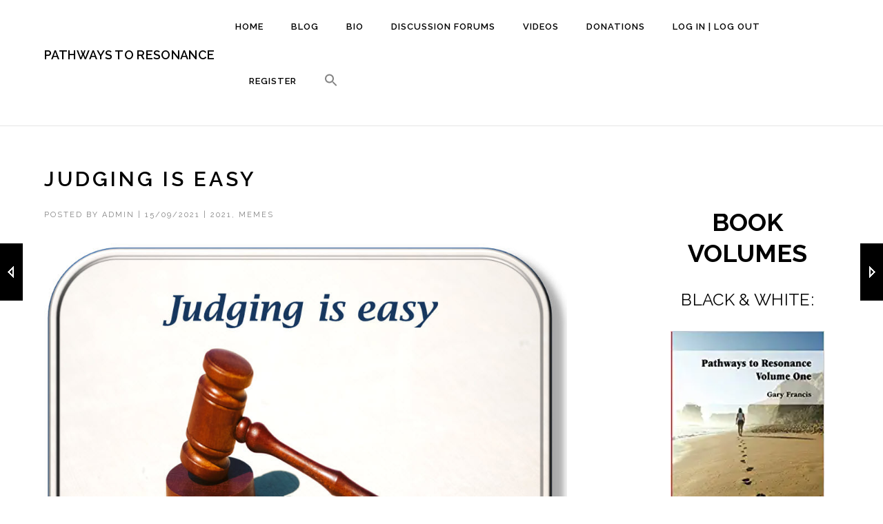

--- FILE ---
content_type: text/html; charset=UTF-8
request_url: https://www.pathwaystoresonance.com/memes/judging-is-easy/
body_size: 19612
content:
<!DOCTYPE html>
<html lang="en-AU" class="no-js">
<head>
    <meta charset="UTF-8">
    <meta name="viewport" content="width=device-width,initial-scale=1.0,maximum-scale=1" />
    <link rel="profile" href="http://gmpg.org/xfn/11">
    <meta name='robots' content='index, follow, max-image-preview:large, max-snippet:-1, max-video-preview:-1' />

	<!-- This site is optimized with the Yoast SEO plugin v26.8 - https://yoast.com/product/yoast-seo-wordpress/ -->
	<title>Judging is Easy - Pathways to Resonance</title>
	<link rel="canonical" href="https://www.pathwaystoresonance.com/memes/judging-is-easy/" />
	<meta property="og:locale" content="en_US" />
	<meta property="og:type" content="article" />
	<meta property="og:title" content="Judging is easy" />
	<meta property="og:url" content="https://www.pathwaystoresonance.com/memes/judging-is-easy/" />
	<meta property="og:site_name" content="Pathways to Resonance" />
	<meta property="article:published_time" content="2021-09-14T21:12:34+00:00" />
	<meta property="og:image" content="https://www.pathwaystoresonance.com/wp-content/uploads/2021/08/Judging-is-easy.jpg" />
	<meta property="og:image:width" content="944" />
	<meta property="og:image:height" content="789" />
	<meta property="og:image:type" content="image/jpeg" />
	<meta name="author" content="admin" />
	<meta name="twitter:card" content="summary_large_image" />
	<meta name="twitter:title" content="Judging is easy" />
	<meta name="twitter:image" content="https://www.pathwaystoresonance.com/wp-content/uploads/2021/08/Judging-is-easy.jpg" />
	<meta name="twitter:creator" content="@sptzow" />
	<meta name="twitter:label1" content="Written by" />
	<meta name="twitter:data1" content="admin" />
	<script type="application/ld+json" class="yoast-schema-graph">{"@context":"https://schema.org","@graph":[{"@type":"Article","@id":"https://www.pathwaystoresonance.com/memes/judging-is-easy/#article","isPartOf":{"@id":"https://www.pathwaystoresonance.com/memes/judging-is-easy/"},"author":{"name":"admin","@id":"https://www.pathwaystoresonance.com/#/schema/person/ec04d15c8e07bdd1c1cb485c6606027f"},"headline":"Judging is Easy","datePublished":"2021-09-14T21:12:34+00:00","mainEntityOfPage":{"@id":"https://www.pathwaystoresonance.com/memes/judging-is-easy/"},"wordCount":3,"commentCount":0,"image":{"@id":"https://www.pathwaystoresonance.com/memes/judging-is-easy/#primaryimage"},"thumbnailUrl":"https://www.pathwaystoresonance.com/wp-content/uploads/2021/08/Judging-is-easy.jpg","keywords":["development","Discovery","Enlightenment","journey","personal","self","spiritual"],"articleSection":["2021","Memes"],"inLanguage":"en-AU","potentialAction":[{"@type":"CommentAction","name":"Comment","target":["https://www.pathwaystoresonance.com/memes/judging-is-easy/#respond"]}]},{"@type":"WebPage","@id":"https://www.pathwaystoresonance.com/memes/judging-is-easy/","url":"https://www.pathwaystoresonance.com/memes/judging-is-easy/","name":"Judging is Easy - Pathways to Resonance","isPartOf":{"@id":"https://www.pathwaystoresonance.com/#website"},"primaryImageOfPage":{"@id":"https://www.pathwaystoresonance.com/memes/judging-is-easy/#primaryimage"},"image":{"@id":"https://www.pathwaystoresonance.com/memes/judging-is-easy/#primaryimage"},"thumbnailUrl":"https://www.pathwaystoresonance.com/wp-content/uploads/2021/08/Judging-is-easy.jpg","datePublished":"2021-09-14T21:12:34+00:00","author":{"@id":"https://www.pathwaystoresonance.com/#/schema/person/ec04d15c8e07bdd1c1cb485c6606027f"},"breadcrumb":{"@id":"https://www.pathwaystoresonance.com/memes/judging-is-easy/#breadcrumb"},"inLanguage":"en-AU","potentialAction":[{"@type":"ReadAction","target":["https://www.pathwaystoresonance.com/memes/judging-is-easy/"]}]},{"@type":"ImageObject","inLanguage":"en-AU","@id":"https://www.pathwaystoresonance.com/memes/judging-is-easy/#primaryimage","url":"https://www.pathwaystoresonance.com/wp-content/uploads/2021/08/Judging-is-easy.jpg","contentUrl":"https://www.pathwaystoresonance.com/wp-content/uploads/2021/08/Judging-is-easy.jpg","width":944,"height":789,"caption":"Judging is easy"},{"@type":"BreadcrumbList","@id":"https://www.pathwaystoresonance.com/memes/judging-is-easy/#breadcrumb","itemListElement":[{"@type":"ListItem","position":1,"name":"Home","item":"https://www.pathwaystoresonance.com/"},{"@type":"ListItem","position":2,"name":"Judging is Easy"}]},{"@type":"WebSite","@id":"https://www.pathwaystoresonance.com/#website","url":"https://www.pathwaystoresonance.com/","name":"Pathways to Resonance","description":"Spiritual and Personal Development","potentialAction":[{"@type":"SearchAction","target":{"@type":"EntryPoint","urlTemplate":"https://www.pathwaystoresonance.com/?s={search_term_string}"},"query-input":{"@type":"PropertyValueSpecification","valueRequired":true,"valueName":"search_term_string"}}],"inLanguage":"en-AU"},{"@type":"Person","@id":"https://www.pathwaystoresonance.com/#/schema/person/ec04d15c8e07bdd1c1cb485c6606027f","name":"admin","image":{"@type":"ImageObject","inLanguage":"en-AU","@id":"https://www.pathwaystoresonance.com/#/schema/person/image/","url":"https://secure.gravatar.com/avatar/5fb872fbf1e6a5fe3c1dc6484acc98330ceda9156ba308e552d8fc22b6a1e5ca?s=96&d=mm&r=g","contentUrl":"https://secure.gravatar.com/avatar/5fb872fbf1e6a5fe3c1dc6484acc98330ceda9156ba308e552d8fc22b6a1e5ca?s=96&d=mm&r=g","caption":"admin"},"sameAs":["http://www.pathwaystoresonance.com","https://x.com/sptzow"],"url":"https://www.pathwaystoresonance.com/author/admin/"}]}</script>
	<!-- / Yoast SEO plugin. -->


<link rel='dns-prefetch' href='//fonts.googleapis.com' />
<link rel="alternate" type="application/rss+xml" title="Pathways to Resonance &raquo; Feed" href="https://www.pathwaystoresonance.com/feed/" />
<link rel="alternate" type="application/rss+xml" title="Pathways to Resonance &raquo; Comments Feed" href="https://www.pathwaystoresonance.com/comments/feed/" />
<link rel="alternate" type="application/rss+xml" title="Pathways to Resonance &raquo; Judging is Easy Comments Feed" href="https://www.pathwaystoresonance.com/memes/judging-is-easy/feed/" />
<link rel="alternate" title="oEmbed (JSON)" type="application/json+oembed" href="https://www.pathwaystoresonance.com/wp-json/oembed/1.0/embed?url=https%3A%2F%2Fwww.pathwaystoresonance.com%2Fmemes%2Fjudging-is-easy%2F" />
<link rel="alternate" title="oEmbed (XML)" type="text/xml+oembed" href="https://www.pathwaystoresonance.com/wp-json/oembed/1.0/embed?url=https%3A%2F%2Fwww.pathwaystoresonance.com%2Fmemes%2Fjudging-is-easy%2F&#038;format=xml" />
		<!-- This site uses the Google Analytics by MonsterInsights plugin v9.11.1 - Using Analytics tracking - https://www.monsterinsights.com/ -->
							<script src="//www.googletagmanager.com/gtag/js?id=G-4C6NKKXRDC"  data-cfasync="false" data-wpfc-render="false" type="text/javascript" async></script>
			<script data-cfasync="false" data-wpfc-render="false" type="text/javascript">
				var mi_version = '9.11.1';
				var mi_track_user = true;
				var mi_no_track_reason = '';
								var MonsterInsightsDefaultLocations = {"page_location":"https:\/\/www.pathwaystoresonance.com\/memes\/judging-is-easy\/"};
								if ( typeof MonsterInsightsPrivacyGuardFilter === 'function' ) {
					var MonsterInsightsLocations = (typeof MonsterInsightsExcludeQuery === 'object') ? MonsterInsightsPrivacyGuardFilter( MonsterInsightsExcludeQuery ) : MonsterInsightsPrivacyGuardFilter( MonsterInsightsDefaultLocations );
				} else {
					var MonsterInsightsLocations = (typeof MonsterInsightsExcludeQuery === 'object') ? MonsterInsightsExcludeQuery : MonsterInsightsDefaultLocations;
				}

								var disableStrs = [
										'ga-disable-G-4C6NKKXRDC',
									];

				/* Function to detect opted out users */
				function __gtagTrackerIsOptedOut() {
					for (var index = 0; index < disableStrs.length; index++) {
						if (document.cookie.indexOf(disableStrs[index] + '=true') > -1) {
							return true;
						}
					}

					return false;
				}

				/* Disable tracking if the opt-out cookie exists. */
				if (__gtagTrackerIsOptedOut()) {
					for (var index = 0; index < disableStrs.length; index++) {
						window[disableStrs[index]] = true;
					}
				}

				/* Opt-out function */
				function __gtagTrackerOptout() {
					for (var index = 0; index < disableStrs.length; index++) {
						document.cookie = disableStrs[index] + '=true; expires=Thu, 31 Dec 2099 23:59:59 UTC; path=/';
						window[disableStrs[index]] = true;
					}
				}

				if ('undefined' === typeof gaOptout) {
					function gaOptout() {
						__gtagTrackerOptout();
					}
				}
								window.dataLayer = window.dataLayer || [];

				window.MonsterInsightsDualTracker = {
					helpers: {},
					trackers: {},
				};
				if (mi_track_user) {
					function __gtagDataLayer() {
						dataLayer.push(arguments);
					}

					function __gtagTracker(type, name, parameters) {
						if (!parameters) {
							parameters = {};
						}

						if (parameters.send_to) {
							__gtagDataLayer.apply(null, arguments);
							return;
						}

						if (type === 'event') {
														parameters.send_to = monsterinsights_frontend.v4_id;
							var hookName = name;
							if (typeof parameters['event_category'] !== 'undefined') {
								hookName = parameters['event_category'] + ':' + name;
							}

							if (typeof MonsterInsightsDualTracker.trackers[hookName] !== 'undefined') {
								MonsterInsightsDualTracker.trackers[hookName](parameters);
							} else {
								__gtagDataLayer('event', name, parameters);
							}
							
						} else {
							__gtagDataLayer.apply(null, arguments);
						}
					}

					__gtagTracker('js', new Date());
					__gtagTracker('set', {
						'developer_id.dZGIzZG': true,
											});
					if ( MonsterInsightsLocations.page_location ) {
						__gtagTracker('set', MonsterInsightsLocations);
					}
										__gtagTracker('config', 'G-4C6NKKXRDC', {"forceSSL":"true","link_attribution":"true"} );
										window.gtag = __gtagTracker;										(function () {
						/* https://developers.google.com/analytics/devguides/collection/analyticsjs/ */
						/* ga and __gaTracker compatibility shim. */
						var noopfn = function () {
							return null;
						};
						var newtracker = function () {
							return new Tracker();
						};
						var Tracker = function () {
							return null;
						};
						var p = Tracker.prototype;
						p.get = noopfn;
						p.set = noopfn;
						p.send = function () {
							var args = Array.prototype.slice.call(arguments);
							args.unshift('send');
							__gaTracker.apply(null, args);
						};
						var __gaTracker = function () {
							var len = arguments.length;
							if (len === 0) {
								return;
							}
							var f = arguments[len - 1];
							if (typeof f !== 'object' || f === null || typeof f.hitCallback !== 'function') {
								if ('send' === arguments[0]) {
									var hitConverted, hitObject = false, action;
									if ('event' === arguments[1]) {
										if ('undefined' !== typeof arguments[3]) {
											hitObject = {
												'eventAction': arguments[3],
												'eventCategory': arguments[2],
												'eventLabel': arguments[4],
												'value': arguments[5] ? arguments[5] : 1,
											}
										}
									}
									if ('pageview' === arguments[1]) {
										if ('undefined' !== typeof arguments[2]) {
											hitObject = {
												'eventAction': 'page_view',
												'page_path': arguments[2],
											}
										}
									}
									if (typeof arguments[2] === 'object') {
										hitObject = arguments[2];
									}
									if (typeof arguments[5] === 'object') {
										Object.assign(hitObject, arguments[5]);
									}
									if ('undefined' !== typeof arguments[1].hitType) {
										hitObject = arguments[1];
										if ('pageview' === hitObject.hitType) {
											hitObject.eventAction = 'page_view';
										}
									}
									if (hitObject) {
										action = 'timing' === arguments[1].hitType ? 'timing_complete' : hitObject.eventAction;
										hitConverted = mapArgs(hitObject);
										__gtagTracker('event', action, hitConverted);
									}
								}
								return;
							}

							function mapArgs(args) {
								var arg, hit = {};
								var gaMap = {
									'eventCategory': 'event_category',
									'eventAction': 'event_action',
									'eventLabel': 'event_label',
									'eventValue': 'event_value',
									'nonInteraction': 'non_interaction',
									'timingCategory': 'event_category',
									'timingVar': 'name',
									'timingValue': 'value',
									'timingLabel': 'event_label',
									'page': 'page_path',
									'location': 'page_location',
									'title': 'page_title',
									'referrer' : 'page_referrer',
								};
								for (arg in args) {
																		if (!(!args.hasOwnProperty(arg) || !gaMap.hasOwnProperty(arg))) {
										hit[gaMap[arg]] = args[arg];
									} else {
										hit[arg] = args[arg];
									}
								}
								return hit;
							}

							try {
								f.hitCallback();
							} catch (ex) {
							}
						};
						__gaTracker.create = newtracker;
						__gaTracker.getByName = newtracker;
						__gaTracker.getAll = function () {
							return [];
						};
						__gaTracker.remove = noopfn;
						__gaTracker.loaded = true;
						window['__gaTracker'] = __gaTracker;
					})();
									} else {
										console.log("");
					(function () {
						function __gtagTracker() {
							return null;
						}

						window['__gtagTracker'] = __gtagTracker;
						window['gtag'] = __gtagTracker;
					})();
									}
			</script>
							<!-- / Google Analytics by MonsterInsights -->
		<style id='wp-img-auto-sizes-contain-inline-css' type='text/css'>
img:is([sizes=auto i],[sizes^="auto," i]){contain-intrinsic-size:3000px 1500px}
/*# sourceURL=wp-img-auto-sizes-contain-inline-css */
</style>
<style id='wp-emoji-styles-inline-css' type='text/css'>

	img.wp-smiley, img.emoji {
		display: inline !important;
		border: none !important;
		box-shadow: none !important;
		height: 1em !important;
		width: 1em !important;
		margin: 0 0.07em !important;
		vertical-align: -0.1em !important;
		background: none !important;
		padding: 0 !important;
	}
/*# sourceURL=wp-emoji-styles-inline-css */
</style>
<style id='wp-block-library-inline-css' type='text/css'>
:root{--wp-block-synced-color:#7a00df;--wp-block-synced-color--rgb:122,0,223;--wp-bound-block-color:var(--wp-block-synced-color);--wp-editor-canvas-background:#ddd;--wp-admin-theme-color:#007cba;--wp-admin-theme-color--rgb:0,124,186;--wp-admin-theme-color-darker-10:#006ba1;--wp-admin-theme-color-darker-10--rgb:0,107,160.5;--wp-admin-theme-color-darker-20:#005a87;--wp-admin-theme-color-darker-20--rgb:0,90,135;--wp-admin-border-width-focus:2px}@media (min-resolution:192dpi){:root{--wp-admin-border-width-focus:1.5px}}.wp-element-button{cursor:pointer}:root .has-very-light-gray-background-color{background-color:#eee}:root .has-very-dark-gray-background-color{background-color:#313131}:root .has-very-light-gray-color{color:#eee}:root .has-very-dark-gray-color{color:#313131}:root .has-vivid-green-cyan-to-vivid-cyan-blue-gradient-background{background:linear-gradient(135deg,#00d084,#0693e3)}:root .has-purple-crush-gradient-background{background:linear-gradient(135deg,#34e2e4,#4721fb 50%,#ab1dfe)}:root .has-hazy-dawn-gradient-background{background:linear-gradient(135deg,#faaca8,#dad0ec)}:root .has-subdued-olive-gradient-background{background:linear-gradient(135deg,#fafae1,#67a671)}:root .has-atomic-cream-gradient-background{background:linear-gradient(135deg,#fdd79a,#004a59)}:root .has-nightshade-gradient-background{background:linear-gradient(135deg,#330968,#31cdcf)}:root .has-midnight-gradient-background{background:linear-gradient(135deg,#020381,#2874fc)}:root{--wp--preset--font-size--normal:16px;--wp--preset--font-size--huge:42px}.has-regular-font-size{font-size:1em}.has-larger-font-size{font-size:2.625em}.has-normal-font-size{font-size:var(--wp--preset--font-size--normal)}.has-huge-font-size{font-size:var(--wp--preset--font-size--huge)}.has-text-align-center{text-align:center}.has-text-align-left{text-align:left}.has-text-align-right{text-align:right}.has-fit-text{white-space:nowrap!important}#end-resizable-editor-section{display:none}.aligncenter{clear:both}.items-justified-left{justify-content:flex-start}.items-justified-center{justify-content:center}.items-justified-right{justify-content:flex-end}.items-justified-space-between{justify-content:space-between}.screen-reader-text{border:0;clip-path:inset(50%);height:1px;margin:-1px;overflow:hidden;padding:0;position:absolute;width:1px;word-wrap:normal!important}.screen-reader-text:focus{background-color:#ddd;clip-path:none;color:#444;display:block;font-size:1em;height:auto;left:5px;line-height:normal;padding:15px 23px 14px;text-decoration:none;top:5px;width:auto;z-index:100000}html :where(.has-border-color){border-style:solid}html :where([style*=border-top-color]){border-top-style:solid}html :where([style*=border-right-color]){border-right-style:solid}html :where([style*=border-bottom-color]){border-bottom-style:solid}html :where([style*=border-left-color]){border-left-style:solid}html :where([style*=border-width]){border-style:solid}html :where([style*=border-top-width]){border-top-style:solid}html :where([style*=border-right-width]){border-right-style:solid}html :where([style*=border-bottom-width]){border-bottom-style:solid}html :where([style*=border-left-width]){border-left-style:solid}html :where(img[class*=wp-image-]){height:auto;max-width:100%}:where(figure){margin:0 0 1em}html :where(.is-position-sticky){--wp-admin--admin-bar--position-offset:var(--wp-admin--admin-bar--height,0px)}@media screen and (max-width:600px){html :where(.is-position-sticky){--wp-admin--admin-bar--position-offset:0px}}

/*# sourceURL=wp-block-library-inline-css */
</style><style id='wp-block-heading-inline-css' type='text/css'>
h1:where(.wp-block-heading).has-background,h2:where(.wp-block-heading).has-background,h3:where(.wp-block-heading).has-background,h4:where(.wp-block-heading).has-background,h5:where(.wp-block-heading).has-background,h6:where(.wp-block-heading).has-background{padding:1.25em 2.375em}h1.has-text-align-left[style*=writing-mode]:where([style*=vertical-lr]),h1.has-text-align-right[style*=writing-mode]:where([style*=vertical-rl]),h2.has-text-align-left[style*=writing-mode]:where([style*=vertical-lr]),h2.has-text-align-right[style*=writing-mode]:where([style*=vertical-rl]),h3.has-text-align-left[style*=writing-mode]:where([style*=vertical-lr]),h3.has-text-align-right[style*=writing-mode]:where([style*=vertical-rl]),h4.has-text-align-left[style*=writing-mode]:where([style*=vertical-lr]),h4.has-text-align-right[style*=writing-mode]:where([style*=vertical-rl]),h5.has-text-align-left[style*=writing-mode]:where([style*=vertical-lr]),h5.has-text-align-right[style*=writing-mode]:where([style*=vertical-rl]),h6.has-text-align-left[style*=writing-mode]:where([style*=vertical-lr]),h6.has-text-align-right[style*=writing-mode]:where([style*=vertical-rl]){rotate:180deg}
/*# sourceURL=https://www.pathwaystoresonance.com/wp-includes/blocks/heading/style.min.css */
</style>
<style id='wp-block-image-inline-css' type='text/css'>
.wp-block-image>a,.wp-block-image>figure>a{display:inline-block}.wp-block-image img{box-sizing:border-box;height:auto;max-width:100%;vertical-align:bottom}@media not (prefers-reduced-motion){.wp-block-image img.hide{visibility:hidden}.wp-block-image img.show{animation:show-content-image .4s}}.wp-block-image[style*=border-radius] img,.wp-block-image[style*=border-radius]>a{border-radius:inherit}.wp-block-image.has-custom-border img{box-sizing:border-box}.wp-block-image.aligncenter{text-align:center}.wp-block-image.alignfull>a,.wp-block-image.alignwide>a{width:100%}.wp-block-image.alignfull img,.wp-block-image.alignwide img{height:auto;width:100%}.wp-block-image .aligncenter,.wp-block-image .alignleft,.wp-block-image .alignright,.wp-block-image.aligncenter,.wp-block-image.alignleft,.wp-block-image.alignright{display:table}.wp-block-image .aligncenter>figcaption,.wp-block-image .alignleft>figcaption,.wp-block-image .alignright>figcaption,.wp-block-image.aligncenter>figcaption,.wp-block-image.alignleft>figcaption,.wp-block-image.alignright>figcaption{caption-side:bottom;display:table-caption}.wp-block-image .alignleft{float:left;margin:.5em 1em .5em 0}.wp-block-image .alignright{float:right;margin:.5em 0 .5em 1em}.wp-block-image .aligncenter{margin-left:auto;margin-right:auto}.wp-block-image :where(figcaption){margin-bottom:1em;margin-top:.5em}.wp-block-image.is-style-circle-mask img{border-radius:9999px}@supports ((-webkit-mask-image:none) or (mask-image:none)) or (-webkit-mask-image:none){.wp-block-image.is-style-circle-mask img{border-radius:0;-webkit-mask-image:url('data:image/svg+xml;utf8,<svg viewBox="0 0 100 100" xmlns="http://www.w3.org/2000/svg"><circle cx="50" cy="50" r="50"/></svg>');mask-image:url('data:image/svg+xml;utf8,<svg viewBox="0 0 100 100" xmlns="http://www.w3.org/2000/svg"><circle cx="50" cy="50" r="50"/></svg>');mask-mode:alpha;-webkit-mask-position:center;mask-position:center;-webkit-mask-repeat:no-repeat;mask-repeat:no-repeat;-webkit-mask-size:contain;mask-size:contain}}:root :where(.wp-block-image.is-style-rounded img,.wp-block-image .is-style-rounded img){border-radius:9999px}.wp-block-image figure{margin:0}.wp-lightbox-container{display:flex;flex-direction:column;position:relative}.wp-lightbox-container img{cursor:zoom-in}.wp-lightbox-container img:hover+button{opacity:1}.wp-lightbox-container button{align-items:center;backdrop-filter:blur(16px) saturate(180%);background-color:#5a5a5a40;border:none;border-radius:4px;cursor:zoom-in;display:flex;height:20px;justify-content:center;opacity:0;padding:0;position:absolute;right:16px;text-align:center;top:16px;width:20px;z-index:100}@media not (prefers-reduced-motion){.wp-lightbox-container button{transition:opacity .2s ease}}.wp-lightbox-container button:focus-visible{outline:3px auto #5a5a5a40;outline:3px auto -webkit-focus-ring-color;outline-offset:3px}.wp-lightbox-container button:hover{cursor:pointer;opacity:1}.wp-lightbox-container button:focus{opacity:1}.wp-lightbox-container button:focus,.wp-lightbox-container button:hover,.wp-lightbox-container button:not(:hover):not(:active):not(.has-background){background-color:#5a5a5a40;border:none}.wp-lightbox-overlay{box-sizing:border-box;cursor:zoom-out;height:100vh;left:0;overflow:hidden;position:fixed;top:0;visibility:hidden;width:100%;z-index:100000}.wp-lightbox-overlay .close-button{align-items:center;cursor:pointer;display:flex;justify-content:center;min-height:40px;min-width:40px;padding:0;position:absolute;right:calc(env(safe-area-inset-right) + 16px);top:calc(env(safe-area-inset-top) + 16px);z-index:5000000}.wp-lightbox-overlay .close-button:focus,.wp-lightbox-overlay .close-button:hover,.wp-lightbox-overlay .close-button:not(:hover):not(:active):not(.has-background){background:none;border:none}.wp-lightbox-overlay .lightbox-image-container{height:var(--wp--lightbox-container-height);left:50%;overflow:hidden;position:absolute;top:50%;transform:translate(-50%,-50%);transform-origin:top left;width:var(--wp--lightbox-container-width);z-index:9999999999}.wp-lightbox-overlay .wp-block-image{align-items:center;box-sizing:border-box;display:flex;height:100%;justify-content:center;margin:0;position:relative;transform-origin:0 0;width:100%;z-index:3000000}.wp-lightbox-overlay .wp-block-image img{height:var(--wp--lightbox-image-height);min-height:var(--wp--lightbox-image-height);min-width:var(--wp--lightbox-image-width);width:var(--wp--lightbox-image-width)}.wp-lightbox-overlay .wp-block-image figcaption{display:none}.wp-lightbox-overlay button{background:none;border:none}.wp-lightbox-overlay .scrim{background-color:#fff;height:100%;opacity:.9;position:absolute;width:100%;z-index:2000000}.wp-lightbox-overlay.active{visibility:visible}@media not (prefers-reduced-motion){.wp-lightbox-overlay.active{animation:turn-on-visibility .25s both}.wp-lightbox-overlay.active img{animation:turn-on-visibility .35s both}.wp-lightbox-overlay.show-closing-animation:not(.active){animation:turn-off-visibility .35s both}.wp-lightbox-overlay.show-closing-animation:not(.active) img{animation:turn-off-visibility .25s both}.wp-lightbox-overlay.zoom.active{animation:none;opacity:1;visibility:visible}.wp-lightbox-overlay.zoom.active .lightbox-image-container{animation:lightbox-zoom-in .4s}.wp-lightbox-overlay.zoom.active .lightbox-image-container img{animation:none}.wp-lightbox-overlay.zoom.active .scrim{animation:turn-on-visibility .4s forwards}.wp-lightbox-overlay.zoom.show-closing-animation:not(.active){animation:none}.wp-lightbox-overlay.zoom.show-closing-animation:not(.active) .lightbox-image-container{animation:lightbox-zoom-out .4s}.wp-lightbox-overlay.zoom.show-closing-animation:not(.active) .lightbox-image-container img{animation:none}.wp-lightbox-overlay.zoom.show-closing-animation:not(.active) .scrim{animation:turn-off-visibility .4s forwards}}@keyframes show-content-image{0%{visibility:hidden}99%{visibility:hidden}to{visibility:visible}}@keyframes turn-on-visibility{0%{opacity:0}to{opacity:1}}@keyframes turn-off-visibility{0%{opacity:1;visibility:visible}99%{opacity:0;visibility:visible}to{opacity:0;visibility:hidden}}@keyframes lightbox-zoom-in{0%{transform:translate(calc((-100vw + var(--wp--lightbox-scrollbar-width))/2 + var(--wp--lightbox-initial-left-position)),calc(-50vh + var(--wp--lightbox-initial-top-position))) scale(var(--wp--lightbox-scale))}to{transform:translate(-50%,-50%) scale(1)}}@keyframes lightbox-zoom-out{0%{transform:translate(-50%,-50%) scale(1);visibility:visible}99%{visibility:visible}to{transform:translate(calc((-100vw + var(--wp--lightbox-scrollbar-width))/2 + var(--wp--lightbox-initial-left-position)),calc(-50vh + var(--wp--lightbox-initial-top-position))) scale(var(--wp--lightbox-scale));visibility:hidden}}
/*# sourceURL=https://www.pathwaystoresonance.com/wp-includes/blocks/image/style.min.css */
</style>
<style id='wp-block-code-inline-css' type='text/css'>
.wp-block-code{box-sizing:border-box}.wp-block-code code{
  /*!rtl:begin:ignore*/direction:ltr;display:block;font-family:inherit;overflow-wrap:break-word;text-align:initial;white-space:pre-wrap
  /*!rtl:end:ignore*/}
/*# sourceURL=https://www.pathwaystoresonance.com/wp-includes/blocks/code/style.min.css */
</style>
<style id='global-styles-inline-css' type='text/css'>
:root{--wp--preset--aspect-ratio--square: 1;--wp--preset--aspect-ratio--4-3: 4/3;--wp--preset--aspect-ratio--3-4: 3/4;--wp--preset--aspect-ratio--3-2: 3/2;--wp--preset--aspect-ratio--2-3: 2/3;--wp--preset--aspect-ratio--16-9: 16/9;--wp--preset--aspect-ratio--9-16: 9/16;--wp--preset--color--black: #000000;--wp--preset--color--cyan-bluish-gray: #abb8c3;--wp--preset--color--white: #ffffff;--wp--preset--color--pale-pink: #f78da7;--wp--preset--color--vivid-red: #cf2e2e;--wp--preset--color--luminous-vivid-orange: #ff6900;--wp--preset--color--luminous-vivid-amber: #fcb900;--wp--preset--color--light-green-cyan: #7bdcb5;--wp--preset--color--vivid-green-cyan: #00d084;--wp--preset--color--pale-cyan-blue: #8ed1fc;--wp--preset--color--vivid-cyan-blue: #0693e3;--wp--preset--color--vivid-purple: #9b51e0;--wp--preset--gradient--vivid-cyan-blue-to-vivid-purple: linear-gradient(135deg,rgb(6,147,227) 0%,rgb(155,81,224) 100%);--wp--preset--gradient--light-green-cyan-to-vivid-green-cyan: linear-gradient(135deg,rgb(122,220,180) 0%,rgb(0,208,130) 100%);--wp--preset--gradient--luminous-vivid-amber-to-luminous-vivid-orange: linear-gradient(135deg,rgb(252,185,0) 0%,rgb(255,105,0) 100%);--wp--preset--gradient--luminous-vivid-orange-to-vivid-red: linear-gradient(135deg,rgb(255,105,0) 0%,rgb(207,46,46) 100%);--wp--preset--gradient--very-light-gray-to-cyan-bluish-gray: linear-gradient(135deg,rgb(238,238,238) 0%,rgb(169,184,195) 100%);--wp--preset--gradient--cool-to-warm-spectrum: linear-gradient(135deg,rgb(74,234,220) 0%,rgb(151,120,209) 20%,rgb(207,42,186) 40%,rgb(238,44,130) 60%,rgb(251,105,98) 80%,rgb(254,248,76) 100%);--wp--preset--gradient--blush-light-purple: linear-gradient(135deg,rgb(255,206,236) 0%,rgb(152,150,240) 100%);--wp--preset--gradient--blush-bordeaux: linear-gradient(135deg,rgb(254,205,165) 0%,rgb(254,45,45) 50%,rgb(107,0,62) 100%);--wp--preset--gradient--luminous-dusk: linear-gradient(135deg,rgb(255,203,112) 0%,rgb(199,81,192) 50%,rgb(65,88,208) 100%);--wp--preset--gradient--pale-ocean: linear-gradient(135deg,rgb(255,245,203) 0%,rgb(182,227,212) 50%,rgb(51,167,181) 100%);--wp--preset--gradient--electric-grass: linear-gradient(135deg,rgb(202,248,128) 0%,rgb(113,206,126) 100%);--wp--preset--gradient--midnight: linear-gradient(135deg,rgb(2,3,129) 0%,rgb(40,116,252) 100%);--wp--preset--font-size--small: 13px;--wp--preset--font-size--medium: 20px;--wp--preset--font-size--large: 36px;--wp--preset--font-size--x-large: 42px;--wp--preset--spacing--20: 0.44rem;--wp--preset--spacing--30: 0.67rem;--wp--preset--spacing--40: 1rem;--wp--preset--spacing--50: 1.5rem;--wp--preset--spacing--60: 2.25rem;--wp--preset--spacing--70: 3.38rem;--wp--preset--spacing--80: 5.06rem;--wp--preset--shadow--natural: 6px 6px 9px rgba(0, 0, 0, 0.2);--wp--preset--shadow--deep: 12px 12px 50px rgba(0, 0, 0, 0.4);--wp--preset--shadow--sharp: 6px 6px 0px rgba(0, 0, 0, 0.2);--wp--preset--shadow--outlined: 6px 6px 0px -3px rgb(255, 255, 255), 6px 6px rgb(0, 0, 0);--wp--preset--shadow--crisp: 6px 6px 0px rgb(0, 0, 0);}:root :where(.is-layout-flow) > :first-child{margin-block-start: 0;}:root :where(.is-layout-flow) > :last-child{margin-block-end: 0;}:root :where(.is-layout-flow) > *{margin-block-start: 24px;margin-block-end: 0;}:root :where(.is-layout-constrained) > :first-child{margin-block-start: 0;}:root :where(.is-layout-constrained) > :last-child{margin-block-end: 0;}:root :where(.is-layout-constrained) > *{margin-block-start: 24px;margin-block-end: 0;}:root :where(.is-layout-flex){gap: 24px;}:root :where(.is-layout-grid){gap: 24px;}body .is-layout-flex{display: flex;}.is-layout-flex{flex-wrap: wrap;align-items: center;}.is-layout-flex > :is(*, div){margin: 0;}body .is-layout-grid{display: grid;}.is-layout-grid > :is(*, div){margin: 0;}.has-black-color{color: var(--wp--preset--color--black) !important;}.has-cyan-bluish-gray-color{color: var(--wp--preset--color--cyan-bluish-gray) !important;}.has-white-color{color: var(--wp--preset--color--white) !important;}.has-pale-pink-color{color: var(--wp--preset--color--pale-pink) !important;}.has-vivid-red-color{color: var(--wp--preset--color--vivid-red) !important;}.has-luminous-vivid-orange-color{color: var(--wp--preset--color--luminous-vivid-orange) !important;}.has-luminous-vivid-amber-color{color: var(--wp--preset--color--luminous-vivid-amber) !important;}.has-light-green-cyan-color{color: var(--wp--preset--color--light-green-cyan) !important;}.has-vivid-green-cyan-color{color: var(--wp--preset--color--vivid-green-cyan) !important;}.has-pale-cyan-blue-color{color: var(--wp--preset--color--pale-cyan-blue) !important;}.has-vivid-cyan-blue-color{color: var(--wp--preset--color--vivid-cyan-blue) !important;}.has-vivid-purple-color{color: var(--wp--preset--color--vivid-purple) !important;}.has-black-background-color{background-color: var(--wp--preset--color--black) !important;}.has-cyan-bluish-gray-background-color{background-color: var(--wp--preset--color--cyan-bluish-gray) !important;}.has-white-background-color{background-color: var(--wp--preset--color--white) !important;}.has-pale-pink-background-color{background-color: var(--wp--preset--color--pale-pink) !important;}.has-vivid-red-background-color{background-color: var(--wp--preset--color--vivid-red) !important;}.has-luminous-vivid-orange-background-color{background-color: var(--wp--preset--color--luminous-vivid-orange) !important;}.has-luminous-vivid-amber-background-color{background-color: var(--wp--preset--color--luminous-vivid-amber) !important;}.has-light-green-cyan-background-color{background-color: var(--wp--preset--color--light-green-cyan) !important;}.has-vivid-green-cyan-background-color{background-color: var(--wp--preset--color--vivid-green-cyan) !important;}.has-pale-cyan-blue-background-color{background-color: var(--wp--preset--color--pale-cyan-blue) !important;}.has-vivid-cyan-blue-background-color{background-color: var(--wp--preset--color--vivid-cyan-blue) !important;}.has-vivid-purple-background-color{background-color: var(--wp--preset--color--vivid-purple) !important;}.has-black-border-color{border-color: var(--wp--preset--color--black) !important;}.has-cyan-bluish-gray-border-color{border-color: var(--wp--preset--color--cyan-bluish-gray) !important;}.has-white-border-color{border-color: var(--wp--preset--color--white) !important;}.has-pale-pink-border-color{border-color: var(--wp--preset--color--pale-pink) !important;}.has-vivid-red-border-color{border-color: var(--wp--preset--color--vivid-red) !important;}.has-luminous-vivid-orange-border-color{border-color: var(--wp--preset--color--luminous-vivid-orange) !important;}.has-luminous-vivid-amber-border-color{border-color: var(--wp--preset--color--luminous-vivid-amber) !important;}.has-light-green-cyan-border-color{border-color: var(--wp--preset--color--light-green-cyan) !important;}.has-vivid-green-cyan-border-color{border-color: var(--wp--preset--color--vivid-green-cyan) !important;}.has-pale-cyan-blue-border-color{border-color: var(--wp--preset--color--pale-cyan-blue) !important;}.has-vivid-cyan-blue-border-color{border-color: var(--wp--preset--color--vivid-cyan-blue) !important;}.has-vivid-purple-border-color{border-color: var(--wp--preset--color--vivid-purple) !important;}.has-vivid-cyan-blue-to-vivid-purple-gradient-background{background: var(--wp--preset--gradient--vivid-cyan-blue-to-vivid-purple) !important;}.has-light-green-cyan-to-vivid-green-cyan-gradient-background{background: var(--wp--preset--gradient--light-green-cyan-to-vivid-green-cyan) !important;}.has-luminous-vivid-amber-to-luminous-vivid-orange-gradient-background{background: var(--wp--preset--gradient--luminous-vivid-amber-to-luminous-vivid-orange) !important;}.has-luminous-vivid-orange-to-vivid-red-gradient-background{background: var(--wp--preset--gradient--luminous-vivid-orange-to-vivid-red) !important;}.has-very-light-gray-to-cyan-bluish-gray-gradient-background{background: var(--wp--preset--gradient--very-light-gray-to-cyan-bluish-gray) !important;}.has-cool-to-warm-spectrum-gradient-background{background: var(--wp--preset--gradient--cool-to-warm-spectrum) !important;}.has-blush-light-purple-gradient-background{background: var(--wp--preset--gradient--blush-light-purple) !important;}.has-blush-bordeaux-gradient-background{background: var(--wp--preset--gradient--blush-bordeaux) !important;}.has-luminous-dusk-gradient-background{background: var(--wp--preset--gradient--luminous-dusk) !important;}.has-pale-ocean-gradient-background{background: var(--wp--preset--gradient--pale-ocean) !important;}.has-electric-grass-gradient-background{background: var(--wp--preset--gradient--electric-grass) !important;}.has-midnight-gradient-background{background: var(--wp--preset--gradient--midnight) !important;}.has-small-font-size{font-size: var(--wp--preset--font-size--small) !important;}.has-medium-font-size{font-size: var(--wp--preset--font-size--medium) !important;}.has-large-font-size{font-size: var(--wp--preset--font-size--large) !important;}.has-x-large-font-size{font-size: var(--wp--preset--font-size--x-large) !important;}
/*# sourceURL=global-styles-inline-css */
</style>

<style id='classic-theme-styles-inline-css' type='text/css'>
/*! This file is auto-generated */
.wp-block-button__link{color:#fff;background-color:#32373c;border-radius:9999px;box-shadow:none;text-decoration:none;padding:calc(.667em + 2px) calc(1.333em + 2px);font-size:1.125em}.wp-block-file__button{background:#32373c;color:#fff;text-decoration:none}
/*# sourceURL=/wp-includes/css/classic-themes.min.css */
</style>
<link rel='stylesheet' id='email-subscribers-css' href='https://www.pathwaystoresonance.com/wp-content/plugins/email-subscribers/lite/public/css/email-subscribers-public.css?ver=5.9.12' type='text/css' media='all' />
<link rel='stylesheet' id='ivory-search-styles-css' href='https://www.pathwaystoresonance.com/wp-content/plugins/add-search-to-menu/public/css/ivory-search.min.css?ver=5.5.14' type='text/css' media='all' />
<link rel='stylesheet' id='hcode-animate-style-css' href='https://www.pathwaystoresonance.com/wp-content/themes/h-code/assets/css/animate.css?ver=3.6.2' type='text/css' media='all' />
<link rel='stylesheet' id='hcode-bootstrap-css' href='https://www.pathwaystoresonance.com/wp-content/themes/h-code/assets/css/bootstrap.css?ver=3.2.0' type='text/css' media='all' />
<link rel='stylesheet' id='hcode-et-line-icons-style-css' href='https://www.pathwaystoresonance.com/wp-content/themes/h-code/assets/css/et-line-icons.css?ver=2.0.3' type='text/css' media='all' />
<link rel='stylesheet' id='hcode-font-awesome-style-css' href='https://www.pathwaystoresonance.com/wp-content/themes/h-code/assets/css/font-awesome.min.css?ver=5.13.0' type='text/css' media='all' />
<link rel='stylesheet' id='hcode-magnific-popup-style-css' href='https://www.pathwaystoresonance.com/wp-content/themes/h-code/assets/css/magnific-popup.css?ver=2.0.3' type='text/css' media='all' />
<link rel='stylesheet' id='hcode-owl-carousel-style-css' href='https://www.pathwaystoresonance.com/wp-content/themes/h-code/assets/css/owl.carousel.css?ver=2.3.4' type='text/css' media='all' />
<link rel='stylesheet' id='hcode-owl-transitions-style-css' href='https://www.pathwaystoresonance.com/wp-content/themes/h-code/assets/css/owl.transitions.css?ver=2.3.4' type='text/css' media='all' />
<link rel='stylesheet' id='hcode-text-effect-style-css' href='https://www.pathwaystoresonance.com/wp-content/themes/h-code/assets/css/text-effect.css?ver=2.0.3' type='text/css' media='all' />
<link rel='stylesheet' id='hcode-menu-hamburger-style-css' href='https://www.pathwaystoresonance.com/wp-content/themes/h-code/assets/css/menu-hamburger.css?ver=2.0.3' type='text/css' media='all' />
<link rel='stylesheet' id='hcode-mCustomScrollbar-style-css' href='https://www.pathwaystoresonance.com/wp-content/themes/h-code/assets/css/jquery.mCustomScrollbar.css?ver=2.0.3' type='text/css' media='all' />
<link rel='stylesheet' id='hcode-parent-style-css' href='https://www.pathwaystoresonance.com/wp-content/themes/h-code/style.css?ver=1.0' type='text/css' media='all' />
<link rel='stylesheet' id='hcode-fonts-css' href='//fonts.googleapis.com/css?family=Raleway%3A100%2C200%2C300%2C400%2C500%2C600%2C700%2C800%2C900%7CArial%2C+Helvetica%2C+sans-serif%3A100%2C200%2C300%2C400%2C500%2C600%2C700%2C800%2C900&#038;subset=cyrillic%2Ccyrillic-ext%2Cgreek%2Cgreek-ext%2Clatin-ext%2Cvietnamese&#038;display=swap' type='text/css' media='all' />
<link rel='stylesheet' id='wpforo-widgets-css' href='https://www.pathwaystoresonance.com/wp-content/plugins/wpforo/themes/2022/widgets.css?ver=2.4.13' type='text/css' media='all' />
<link rel='stylesheet' id='hcode-style-css' href='https://www.pathwaystoresonance.com/wp-content/themes/h-code-child/style.css?ver=2.0.3' type='text/css' media='all' />
<link rel='stylesheet' id='hcode-responsive-style-css' href='https://www.pathwaystoresonance.com/wp-content/themes/h-code/assets/css/responsive.css?ver=2.0.3' type='text/css' media='all' />
<link rel='stylesheet' id='hcode-extralayers-style-css' href='https://www.pathwaystoresonance.com/wp-content/themes/h-code/assets/css/extralayers.css?ver=2.0.3' type='text/css' media='all' />
<link rel='stylesheet' id='wpforo-dynamic-style-css' href='https://www.pathwaystoresonance.com/wp-content/uploads/wpforo/assets/colors.css?ver=2.4.13.a5584ad99baa1460b6084468f1b02934' type='text/css' media='all' />
<script type="text/javascript" src="https://www.pathwaystoresonance.com/wp-content/plugins/google-analytics-for-wordpress/assets/js/frontend-gtag.min.js?ver=9.11.1" id="monsterinsights-frontend-script-js" async="async" data-wp-strategy="async"></script>
<script data-cfasync="false" data-wpfc-render="false" type="text/javascript" id='monsterinsights-frontend-script-js-extra'>/* <![CDATA[ */
var monsterinsights_frontend = {"js_events_tracking":"true","download_extensions":"doc,pdf,ppt,zip,xls,docx,pptx,xlsx","inbound_paths":"[{\"path\":\"\\\/go\\\/\",\"label\":\"affiliate\"},{\"path\":\"\\\/recommend\\\/\",\"label\":\"affiliate\"}]","home_url":"https:\/\/www.pathwaystoresonance.com","hash_tracking":"false","v4_id":"G-4C6NKKXRDC"};/* ]]> */
</script>
<script type="text/javascript" src="https://www.pathwaystoresonance.com/wp-includes/js/jquery/jquery.min.js?ver=3.7.1" id="jquery-core-js"></script>
<script type="text/javascript" src="https://www.pathwaystoresonance.com/wp-includes/js/jquery/jquery-migrate.min.js?ver=3.4.1" id="jquery-migrate-js"></script>
<link rel="https://api.w.org/" href="https://www.pathwaystoresonance.com/wp-json/" /><link rel="alternate" title="JSON" type="application/json" href="https://www.pathwaystoresonance.com/wp-json/wp/v2/posts/427" /><link rel="EditURI" type="application/rsd+xml" title="RSD" href="https://www.pathwaystoresonance.com/xmlrpc.php?rsd" />
<meta name="generator" content="WordPress 6.9" />
<link rel='shortlink' href='https://www.pathwaystoresonance.com/?p=427' />
<link rel="icon" href="https://www.pathwaystoresonance.com/wp-content/uploads/2021/08/favicon-81x81.png" sizes="32x32" />
<link rel="icon" href="https://www.pathwaystoresonance.com/wp-content/uploads/2021/08/favicon.png" sizes="192x192" />
<link rel="apple-touch-icon" href="https://www.pathwaystoresonance.com/wp-content/uploads/2021/08/favicon.png" />
<meta name="msapplication-TileImage" content="https://www.pathwaystoresonance.com/wp-content/uploads/2021/08/favicon.png" />
		<style type="text/css" id="wp-custom-css">
			.navbar .container {
    max-width: 1183px;
}
.parent-section {
	margin-top:120px;
}
.single-post .parent-section {
	margin-top:0px;
	padding: 0px;
}
.single-post .page-title-small h1 {
    font-size: 30px;
}
.single-post .page-title-small {
    padding: 120px 0 20px;
    margin-top: 120px;
    background: transparent !important;
}
.home .parent-section {
	margin-top:80px;
	padding:0;
}
.entry-content section {
    padding: 0px 0;
}
.home .entry-content section {
    padding: 0px 0;
}
.nav-border-bottom {
    border-bottom: 1px solid rgba(0,0,0,0.1) !important;
}
.sidebar .widget {
    margin-bottom: 30px;
}

.navbar > .nav-header-container > .row {
      margin-bottom: 24px;

}
.blog-title a {
    display: block;
    font-size: 20px;
    letter-spacing: 2px;
    text-transform: uppercase;
    margin: 5px 0 20px;
    font-weight: 700;
}
body {
    color: #000000 !important;
}
.testimonial-style2 p {
	font-size: 17px;
	color: black;
}
.page-id-478 .page-title-small {
    padding: 40px 0;
    display: none;
}
.search .page-title-small {
    padding: 120px 0 0;
}
.page-title-small h1 {
    
    line-height: 26px;
}
.single-post .page-title-small h1 {
    
    line-height: 40px;
}
@media (max-width: 600px) {

.navbar > .nav-header-container .accordion-menu {	
  flex-grow:0;
}	
	.navbar-toggle {
		position:absolute;
		right:10px;
		top: -1px;
	}
}
.tag .page-title-small {
    padding: 120px 0 30px;
}
.tag .parent-section {
    margin-top: 0px;
}
		</style>
		<style type="text/css" title="dynamic-css" class="options-output">body, input, textarea, select,.navbar-nav li.fas a,.navbar-nav li.far a,.navbar-nav li.fab a, .navbar-nav li.fas span, .navbar-nav li.far span, .navbar-nav li.fab span, .navbar-nav li.fas .dropdown-header, .navbar-nav li.far .dropdown-header, .navbar-nav li.fab .dropdown-header, footer ul li.menu-item.fas a, footer ul li.menu-item.far a, footer ul li.menu-item.fab a, .sidebar ul li.menu-item.fas a, .sidebar ul li.menu-item.far a, .sidebar ul li.menu-item.fab a{font-family:Raleway;}.alt-font, .cd-headline span{font-family:Arial, Helvetica, sans-serif;}body{line-height:23px;font-size:16px;}.navbar .navbar-nav > li > a, .search-cart-header .subtitle{font-size:13px;}.top-cart .fa-shopping-cart, .search-cart-header i{font-size:16px;}.dropdown-header, .dropdown-menu, .simple-dropdown > ul.dropdown-menu > li a{font-size:13px;}h1{font-size:36px;}h2{font-size:24px;}h3{font-size:14px;}h4{font-size:16px;}h5{font-size:11px;}h6{font-size:13px;}h1.section-title{font-size:36px;}h2.section-title{font-size:24px;}h3.section-title{font-size:20px;}h5.section-title{font-size:14px;}h6.section-title{font-size:13px;}.text-small{line-height:15px;font-size:11px;}.text-med{line-height:26px;font-size:14px;}.text-large{line-height:24px;font-size:15px;}.text-extra-large{line-height:28px;font-size:16px;}.title-small{line-height:30px;font-size:20px;}.title-med{line-height:34px;font-size:24px;}.title-large{line-height:41px;font-size:28px;}.title-extra-large{line-height:43px;font-size:35px;}.page-title h1{font-size:20px;}.page-title span{font-size:14px;}.breadcrumb ul li{font-size:11px;}.breadcrumb ul > li+li:before{font-size:8px;}.page-title-shop h1{font-size:35px;}.page-title-small h1{font-size:18px;}.blog-details-headline{line-height:24px;font-size:18px;}.standard-post-meta{line-height:23px;font-size:11px;}.full-width-headline h2{line-height:55px;font-size:40px;}.full-width-headline .full-width-header-post-meta{line-height:23px;font-size:13px;}.blog-single-full-width-with-image-slider-headline{line-height:64px;font-size:50px;}.blog-headline .blog-single-full-width-with-image-slider-meta{line-height:23px;font-size:25px;}.bg-blck-overlay{background:rgba(0,0,0,0.85);}.bg-white{background:#FFFFFF;}.bg-yellow{background:#e6af2a;}.bg-deep-yellow{background:#f7f5e7;}.bg-golden-yellow{background:#c3bd86;}.bg-fast-yellow{background:#fdd947;}.bg-dark-gray{background:#252525;}.bg-mid-gray{background:#d4d4d4;}.bg-black{background:#000000;}.bg-green{background:#70bd5b;}.bg-gray{background:#f6f6f6;}.bg-yellow-ochre{background:#997546;}.bg-deep-brown{background:#544441;}.bg-orange{background:#c24742;}.bg-deep-orange{background:#f15a22;}.bg-fast-orange{background:#ff513b;}.bg-pink{background:#c2345f;}.bg-deep-red{background:#e75e50;}.bg-red{background:#d21616;}.bg-deep-pink{background:#e53878;}.bg-light-pink{background:#dc378e;}.bg-fast-pink{background:#ff1a56;}.bg-magenta{background:#d94378;}.bg-light-yellow{background:#f8f7f5;}.bg-dark-green{background:#60a532;}.bg-dark-blue{background:#3273a5;}.bg-violet{background:#6c407e;}.bg-light-gray{background:#f8f7f7;}.bg-light-gray2{background:#f4f4f4;}.bg-light-gray3{background:#fcfcfc;}.bg-slider{background:rgba(27,22,28,0.9);}.wide-separator-line{background:#e5e5e5;}.video-background{background:rgba(67,67,67,0.5);}.overlay-yellow{background:#ffca18;}.overlay-blue{background:#8ac4fe;}.overlay-gray{background:#f4f5f6;}.overlay-green{background:#71f1b9;}.transparent-header.shrink-nav{background:#ffffff;}.dropdown-menu, .simple-dropdown > ul.dropdown-menu > li > ul.mega-sub-menu, .navbar > .nav-header-container .navbar-nav.default-menu-wrapper > li.page_item_has_children .children, .navbar > .nav-header-container .navbar-nav.default-menu-wrapper > li.menu-item-has-children .sub-menu, .navbar > .nav-header-container .navbar-nav.default-menu-wrapper > li.page_item_has_children .children li .children, .navbar > .nav-header-container .navbar-nav.default-menu-wrapper > li.menu-item-has-children .sub-menu li .sub-menu{background:rgba(27,22,28,0.95);}.cart-content{background:rgba(27,22,28,0.95);}.white-header{background:#ffffff;}.white-header.shrink-nav{background:#ffffff;}.white-header .dropdown-menu, .white-header .simple-dropdown > ul.dropdown-menu > li > ul.mega-sub-menu, .navbar.white-header > .nav-header-container .navbar-nav.default-menu-wrapper > li.page_item_has_children .children, .navbar.white-header > .nav-header-container .navbar-nav.default-menu-wrapper > li.menu-item-has-children .sub-menu, .navbar.white-header > .nav-header-container .navbar-nav.default-menu-wrapper > li.page_item_has_children .children li .children, .navbar.white-header > .nav-header-container .navbar-nav.default-menu-wrapper > li.menu-item-has-children .sub-menu li .sub-menu{background:rgba(27,22,28,0.95);}.white-header .search-cart-header .cart-content{background:rgba(27,22,28,0.95);}.static-sticky, header .static-sticky{background:#ffffff;}.static-sticky.shrink-nav, header .static-sticky.shrink-nav{background:#ffffff;}header .static-sticky .dropdown-menu, header .static-sticky .simple-dropdown > ul.dropdown-menu > li > ul.mega-sub-menu, .static-sticky .dropdown-menu, .static-sticky .simple-dropdown > ul.dropdown-menu > li > ul.mega-sub-menu, .navbar.static-sticky > .nav-header-container .navbar-nav.default-menu-wrapper > li.page_item_has_children .children, .navbar.static-sticky > .nav-header-container .navbar-nav.default-menu-wrapper > li.menu-item-has-children .sub-menu, .navbar.static-sticky > .nav-header-container .navbar-nav.default-menu-wrapper > li.page_item_has_children .children li .children, .navbar.static-sticky > .nav-header-container .navbar-nav.default-menu-wrapper > li.menu-item-has-children .sub-menu li .sub-menu{background:rgba(27,22,28,0.95);}header .static-sticky .cart-content, .static-sticky .cart-content{background:rgba(27,22,28,0.95);}.static-sticky-gray, header .static-sticky-gray{background:#f6f6f6;}.static-sticky-gray.shrink-nav, header .static-sticky-gray.shrink-nav{background:#ffffff;}header .static-sticky-gray .dropdown-menu, header .static-sticky-gray .simple-dropdown > ul.dropdown-menu > li > ul.mega-sub-menu, .navbar.static-sticky-gray > .nav-header-container .navbar-nav.default-menu-wrapper > li.page_item_has_children .children, .navbar.static-sticky-gray > .nav-header-container .navbar-nav.default-menu-wrapper > li.menu-item-has-children .sub-menu, .navbar.static-sticky-gray > .nav-header-container .navbar-nav.default-menu-wrapper > li.page_item_has_children .children li .children, .navbar.static-sticky-gray > .nav-header-container .navbar-nav.default-menu-wrapper > li.menu-item-has-children .sub-menu li .sub-menu{background:rgba(27,22,28,0.95);}header .static-sticky-gray .cart-content{background:rgba(27,22,28,0.95);}.nav-dark{background:#000000;}.nav-dark.shrink-nav{background:#000000;}.nav-dark .dropdown-menu, .nav-dark .simple-dropdown > ul.dropdown-menu > li > ul.mega-sub-menu, .navbar.nav-dark > .nav-header-container .navbar-nav.default-menu-wrapper > li.page_item_has_children .children, .navbar.nav-dark > .nav-header-container .navbar-nav.default-menu-wrapper > li.menu-item-has-children .sub-menu, .navbar.nav-dark > .nav-header-container .navbar-nav.default-menu-wrapper > li.page_item_has_children .children li .children, .navbar.nav-dark > .nav-header-container .navbar-nav.default-menu-wrapper > li.menu-item-has-children .sub-menu li .sub-menu{background:rgba(0,0,0,0.9);}.nav-dark .cart-content{background:rgba(0,0,0,0.9);}.nav-dark-transparent{background:rgba(0,0,0,0.8);}.nav-dark-transparent.shrink-nav{background:rgba(0,0,0,0.8);}.nav-dark-transparent .dropdown-menu, .nav-dark-transparent .simple-dropdown > ul.dropdown-menu > li > ul.mega-sub-menu, .navbar.nav-dark-transparent > .nav-header-container .navbar-nav.default-menu-wrapper > li.page_item_has_children .children, .navbar.nav-dark-transparent > .nav-header-container .navbar-nav.default-menu-wrapper > li.menu-item-has-children .sub-menu, .navbar.nav-dark-transparent > .nav-header-container .navbar-nav.default-menu-wrapper > li.page_item_has_children .children li .children, .navbar.nav-dark-transparent > .nav-header-container .navbar-nav.default-menu-wrapper > li.menu-item-has-children .sub-menu li .sub-menu{background:rgba(0,0,0,0.9);}.nav-dark-transparent .cart-content{background:rgba(0,0,0,0.9);}.nav-light-transparent{background:rgba(255,255,255,0.8);}.nav-light-transparent.shrink-nav{background:rgba(255,255,255,0.8);}.nav-light-transparent .dropdown-menu, .nav-light-transparent .simple-dropdown > ul.dropdown-menu > li > ul.mega-sub-menu, .navbar.nav-light-transparent > .nav-header-container .navbar-nav.default-menu-wrapper > li.page_item_has_children .children, .navbar.nav-light-transparent > .nav-header-container .navbar-nav.default-menu-wrapper > li.menu-item-has-children .sub-menu, .navbar.nav-light-transparent > .nav-header-container .navbar-nav.default-menu-wrapper > li.page_item_has_children .children li .children, .navbar.nav-light-transparent > .nav-header-container .navbar-nav.default-menu-wrapper > li.menu-item-has-children .sub-menu li .sub-menu{background:rgba(0,0,0,0.9);}.nav-light-transparent .cart-content{background:rgba(0,0,0,0.9);}.non-sticky{background:#ffffff;}.non-sticky .dropdown-menu, .non-sticky .simple-dropdown > ul.dropdown-menu > li > ul.mega-sub-menu, .navbar.non-sticky > .nav-header-container .navbar-nav.default-menu-wrapper > li.page_item_has_children .children, .navbar.non-sticky > .nav-header-container .navbar-nav.default-menu-wrapper > li.menu-item-has-children .sub-menu, .navbar.non-sticky > .nav-header-container .navbar-nav.default-menu-wrapper > li.page_item_has_children .children li .children, .navbar.non-sticky > .nav-header-container .navbar-nav.default-menu-wrapper > li.menu-item-has-children .sub-menu li .sub-menu{background:rgba(0,0,0,0.9);}.non-sticky .cart-content{background:rgba(0,0,0,0.9);}.hamburger-menu1{background:#000000;}.full-width-pull-menu .menu-wrap{background:#1a1a1a;}.bg-hamburger-menu3{background:#ffffff;}body{color:#000000;}a{color:#000000;}a:hover{color:#575757;}h1, h2, h3, h4, h5{color:#000000;}.breadcrumb-white-text a, .breadcrumb-white-text li{color:#FFFFFF;}.breadcrumb-gray-text a, .breadcrumb-gray-text{color:#000000;}i{color:#666666;}.white-text{color:#FFFFFF;}.magenta-text{color:#d94378;}.orange-text{color:#ff513b;}.orange-light-text{color:#ef824c;}.deep-red-text{color:#e75e50;}.red-text{color:#d50f0f;}.black-text{color:#000000;}a.black-text-link, a.black-text-link i, footer ul.list-inline li a{color:#000000;}a.black-text-link:hover, a.black-text-link:hover i, footer ul.list-inline li a:hover{color:#858585;}a.white-text-link, a.white-text-link i{color:#FFFFFF;}a.white-text-link:hover, a.white-text-link:hover i{color:#ababab;}a.gray-text-link, footer ul li a{color:#626262;}a.gray-text-link:hover, footer ul li a:hover{color:#000000;}.yellow-text{color:#e6af2a;}.yellow-text2{color:#fdd947;}.fast-yellow-text{color:#f7d23d;}.pink-text{color:#d9378e;}.light-gray-text{color:#ababab;}.light-gray-text2, .blog-date, .blog-date a{color:#828282;}.deep-gray-text{color:#464646;}.deep-light-gray-text{color:#878787;}.gray-text{color:#7f7f7f;}.dark-gray-text{color:#373737;}.navbar .mobile-accordion-menu, .navbar > .nav-header-container .accordion-menu.mobile-accordion-menu .navbar-collapse{background:#000000;}.top-header-area{background:#000000;}</style><link rel="shortcut icon" href="" />
<link rel="apple-touch-icon" href="" />
<link rel="apple-touch-icon" sizes="72x72" href="" />
<link rel="apple-touch-icon" sizes="114x114" href="" />
<link rel="apple-touch-icon" sizes="149x149" href="" />
<link rel="pingback" href="https://www.pathwaystoresonance.com/xmlrpc.php">
<style type="text/css" media="screen">.is-menu path.search-icon-path { fill: #848484;}body .popup-search-close:after, body .search-close:after { border-color: #848484;}body .popup-search-close:before, body .search-close:before { border-color: #848484;}</style></head>
<body class="wp-singular post-template-default single single-post postid-427 single-format-standard wp-theme-h-code wp-child-theme-h-code-child h-code hcode-menu-custom-color wpf-default wpft- wpf-guest wpfu-group-4 wpf-theme-2022 wpf-is_standalone-0 wpf-boardid-0 is_wpforo_page-0 is_wpforo_url-0 is_wpforo_shortcode_page-0">
<nav class="navbar navbar-default navbar-fixed-top nav-transparent overlay-nav sticky-nav transparent-header nav-border-bottom  nav-black " data-menu-hover-delay="100" data-offset=0><div class="nav-header-container container"><div class="row"><div class="hcode-header-logo "><a href="https://www.pathwaystoresonance.com/" class="logo-light hcode-site-title" rel="home"><span class="logo">Pathways to Resonance</span><span class="retina-logo">Pathways to Resonance</span></a><a href="https://www.pathwaystoresonance.com/" class="logo-dark hcode-site-title" rel="home"><span class="logo">Pathways to Resonance</span><span class="retina-logo">Pathways to Resonance</span></a></div><div class=" menu-right-align accordion-menu"><div class="navbar-header"><button type="button" class="navbar-toggle" data-toggle="collapse" data-target=".navbar-collapse"><span class="sr-only">Toggle navigation</span><span class="icon-bar"></span><span class="icon-bar"></span><span class="icon-bar"></span></button></div><div id="mega-menu" class="navbar-collapse collapse"><ul id="menu-main-menu" class="mega-menu-ul nav navbar-nav"><li id="menu-item-79" class="menu-item menu-item-type-post_type menu-item-object-page menu-item-home menu-item-79 menu-first-level simple-dropdown-right dropdown simple-dropdown dropdown-toggle collapsed"><a href="#collapse1" data-redirect-url="https://www.pathwaystoresonance.com/" data-default-url="#collapse1" class="dropdown-toggle collapsed " data-hover="dropdown" data-toggle="collapse">Home</a></li>
<li id="menu-item-80" class="menu-item menu-item-type-post_type menu-item-object-page menu-item-80 menu-first-level simple-dropdown-right dropdown simple-dropdown dropdown-toggle collapsed"><a href="#collapse2" data-redirect-url="https://www.pathwaystoresonance.com/blog/" data-default-url="#collapse2" class="dropdown-toggle collapsed " data-hover="dropdown" data-toggle="collapse">Blog</a></li>
<li id="menu-item-201" class="menu-item menu-item-type-post_type menu-item-object-page menu-item-201 menu-first-level simple-dropdown-right dropdown simple-dropdown dropdown-toggle collapsed"><a href="#collapse3" data-redirect-url="https://www.pathwaystoresonance.com/gary-francis-a-brief-bio/" data-default-url="#collapse3" class="dropdown-toggle collapsed " data-hover="dropdown" data-toggle="collapse">Bio</a></li>
<li id="menu-item-202" class="menu-item menu-item-type-custom menu-item-object-custom menu-item-202 menu-first-level simple-dropdown-right dropdown simple-dropdown dropdown-toggle collapsed"><a href="#collapse4" data-redirect-url="https://www.pathwaystoresonance.com/community/" data-default-url="#collapse4" class="dropdown-toggle collapsed " data-hover="dropdown" data-toggle="collapse">Discussion Forums</a></li>
<li id="menu-item-1581" class="menu-item menu-item-type-post_type menu-item-object-page menu-item-1581 menu-first-level simple-dropdown-right dropdown simple-dropdown dropdown-toggle collapsed"><a href="#collapse5" data-redirect-url="https://www.pathwaystoresonance.com/videos/" data-default-url="#collapse5" class="dropdown-toggle collapsed " data-hover="dropdown" data-toggle="collapse">Videos</a></li>
<li id="menu-item-1729" class="menu-item menu-item-type-post_type menu-item-object-page menu-item-1729 menu-first-level simple-dropdown-right dropdown simple-dropdown dropdown-toggle collapsed"><a href="#collapse6" data-redirect-url="https://www.pathwaystoresonance.com/donations/" data-default-url="#collapse6" class="dropdown-toggle collapsed " data-hover="dropdown" data-toggle="collapse">Donations</a></li>
<li id="menu-item-1311" class="menu-item menu-item-type-custom menu-item-object-custom menu-item-1311 menu-first-level simple-dropdown-right dropdown simple-dropdown dropdown-toggle collapsed"><a href="#collapse7" data-redirect-url="#llrmloginlogout#" data-default-url="#collapse7" class="dropdown-toggle collapsed " data-hover="dropdown" data-toggle="collapse">Log In | Log Out</a></li>
<li id="menu-item-1312" class="menu-item menu-item-type-custom menu-item-object-custom menu-item-1312 menu-first-level simple-dropdown-right dropdown simple-dropdown dropdown-toggle collapsed"><a href="#collapse8" data-redirect-url="#llrmregister#" data-default-url="#collapse8" class="dropdown-toggle collapsed " data-hover="dropdown" data-toggle="collapse">Register</a></li>
<li class=" astm-search-menu is-menu is-dropdown menu-item"><a href="#" role="button" aria-label="Search Icon Link"><svg width="20" height="20" class="search-icon" role="img" viewBox="2 9 20 5" focusable="false" aria-label="Search">
						<path class="search-icon-path" d="M15.5 14h-.79l-.28-.27C15.41 12.59 16 11.11 16 9.5 16 5.91 13.09 3 9.5 3S3 5.91 3 9.5 5.91 16 9.5 16c1.61 0 3.09-.59 4.23-1.57l.27.28v.79l5 4.99L20.49 19l-4.99-5zm-6 0C7.01 14 5 11.99 5 9.5S7.01 5 9.5 5 14 7.01 14 9.5 11.99 14 9.5 14z"></path></svg></a><form  class="is-search-form is-form-style is-form-style-3 is-form-id-0 " action="https://www.pathwaystoresonance.com/" method="get" role="search" ><label for="is-search-input-0"><span class="is-screen-reader-text">Search for:</span><input  type="search" id="is-search-input-0" name="s" value="" class="is-search-input" placeholder="Search here..." autocomplete=off /></label><button type="submit" class="is-search-submit"><span class="is-screen-reader-text">Search Button</span><span class="is-search-icon"><svg focusable="false" aria-label="Search" xmlns="http://www.w3.org/2000/svg" viewBox="0 0 24 24" width="24px"><path d="M15.5 14h-.79l-.28-.27C15.41 12.59 16 11.11 16 9.5 16 5.91 13.09 3 9.5 3S3 5.91 3 9.5 5.91 16 9.5 16c1.61 0 3.09-.59 4.23-1.57l.27.28v.79l5 4.99L20.49 19l-4.99-5zm-6 0C7.01 14 5 11.99 5 9.5S7.01 5 9.5 5 14 7.01 14 9.5 11.99 14 9.5 14z"></path></svg></span></button></form><div class="search-close"></div></li></ul></div></div></div></div></nav><section class="page-title-section page-title page-title-small bg-gray"><div class="container"><div class="row"><div class="col-lg-8 col-md-7 col-sm-12 animated fadeInUp"><h1 class="black-text">Judging is Easy</h1></div></div></div></section><section class="no-padding-bottom parent-section post-427 post type-post status-publish format-standard has-post-thumbnail hentry category-13 category-memes tag-development tag-discovery tag-enlightenment tag-journey tag-personal tag-self tag-spiritual"><div class="container col2-layout"><div class="row"><div class="col-md-8 col-sm-8 col-xs-12"><section class="no-padding next-prev-post-wrapper">
    <div class="container">
        <div class="row">
            <div class="col-md-12 col-sm-12 col-xs-12 no-padding">
            <div class="blog-date no-padding-top standard-post-meta">Posted by  <span class="author vcard"><a class="url fn n" href="https://www.pathwaystoresonance.com/author/admin/">admin</a></span> | <span class="published">15/09/2021</span><time class="updated display-none" datetime="2021-08-22T07:14:44+10:00">22/08/2021</time> | <a class="white-text" href="https://www.pathwaystoresonance.com/category/2021/" rel="category tag">2021</a>, <a class="white-text" href="https://www.pathwaystoresonance.com/category/memes/" rel="category tag">Memes</a></div><div class="margin-tb-30px"><div class="blog-image bg-transparent"><img width="944" height="789" src="https://www.pathwaystoresonance.com/wp-content/uploads/2021/08/Judging-is-easy.jpg" class="attachment-full size-full wp-post-image" alt="Judging is easy" decoding="async" fetchpriority="high" srcset="https://www.pathwaystoresonance.com/wp-content/uploads/2021/08/Judging-is-easy.jpg 944w, https://www.pathwaystoresonance.com/wp-content/uploads/2021/08/Judging-is-easy-300x251.jpg 300w, https://www.pathwaystoresonance.com/wp-content/uploads/2021/08/Judging-is-easy-768x642.jpg 768w, https://www.pathwaystoresonance.com/wp-content/uploads/2021/08/Judging-is-easy-81x68.jpg 81w" sizes="(max-width: 944px) 100vw, 944px" /></div>                </div>
                <div class="blog-details-text entry-content">
                                                                        <div class="blog-date no-padding-top margin-eight no-margin-bottom">
                                    <h5 class="widget-title margin-one no-margin-top">Tags</h5> <a href="https://www.pathwaystoresonance.com/tag/development/" rel="tag">development</a>, <a href="https://www.pathwaystoresonance.com/tag/discovery/" rel="tag">Discovery</a>, <a href="https://www.pathwaystoresonance.com/tag/enlightenment/" rel="tag">Enlightenment</a>, <a href="https://www.pathwaystoresonance.com/tag/journey/" rel="tag">journey</a>, <a href="https://www.pathwaystoresonance.com/tag/personal/" rel="tag">personal</a>, <a href="https://www.pathwaystoresonance.com/tag/self/" rel="tag">self</a>, <a href="https://www.pathwaystoresonance.com/tag/spiritual/" rel="tag">spiritual</a>                                </div>
                                                                </div>
                                            
                
                			<div class="text-center padding-four-top padding-four-bottom col-md-12 col-sm-12 col-xs-12 no-padding-lr">
						            <a class="btn social-icon social-icon-large button" href="//www.facebook.com/sharer.php?u=https://www.pathwaystoresonance.com/memes/judging-is-easy/" onclick="window.open(this.href,this.title,'width=500,height=500,top=300px,left=300px'); return false;" rel="nofollow" target="_blank" title="Judging%20is%20Easy"><i class="fab fa-facebook-f"></i></a>
																																								                
		    </div>
			    <div class="next-previous-project xs-display-none"><div class="next-project"><a rel="next" href="https://www.pathwaystoresonance.com/2021/more-clues-in-plain-sight/"><img alt="Next Post" class="next-project-img" src="https://www.pathwaystoresonance.com/wp-content/themes/h-code/assets/images/next-project.png" width="33" height="83"><span>Next Post</span><img width="133" height="83" src="https://www.pathwaystoresonance.com/wp-content/uploads/2021/09/flat-screen-TV-small-133x83.jpg" class="attachment-hcode-navigation-img size-hcode-navigation-img wp-post-image" alt="Flat Screen TV" decoding="async" srcset="https://www.pathwaystoresonance.com/wp-content/uploads/2021/09/flat-screen-TV-small-133x83.jpg 133w, https://www.pathwaystoresonance.com/wp-content/uploads/2021/09/flat-screen-TV-small-825x510.jpg 825w, https://www.pathwaystoresonance.com/wp-content/uploads/2021/09/flat-screen-TV-small-374x234.jpg 374w" sizes="(max-width: 133px) 100vw, 133px" /></a></div><div class="previous-project"><a rel="prev" href="https://www.pathwaystoresonance.com/2021/the-fabric-of-knowing/"><img src="https://www.pathwaystoresonance.com/wp-content/themes/h-code/assets/images/no-image-133x83.jpg" width="133" height="83"  alt="No Image" /><img alt="Previous Post" class="previous-project-img" src="https://www.pathwaystoresonance.com/wp-content/themes/h-code/assets/images/previous-project.png" width="33" height="83"><span>Previous Post</span></a></div></div>                           
                                            
                                            
                <div id="comments" class="comments-area border-top  padding-ten-top">
		<div id="respond" class="comment-respond">
		<h3 id="reply-title" class="comment-reply-title">Add a comment <small><a rel="nofollow" id="cancel-comment-reply-link" href="/memes/judging-is-easy/#respond" style="display:none;">Cancel Reply</a></small></h3><p class="must-log-in">You must be <a href="https://www.pathwaystoresonance.com/wp-login.php?redirect_to=https%3A%2F%2Fwww.pathwaystoresonance.com%2Fmemes%2Fjudging-is-easy%2F">logged in</a> to post a comment.</p>	</div><!-- #respond -->
	
</div>            </div>
        </div>
    </div>
</section></div><div class="col-md-3 col-sm-4 col-xs-12 col-md-offset-1 xs-margin-top-seven sidebar pull-right"><div id="block-11" class="widget widget_block">
<h1 class="has-text-align-center wp-block-heading">Book Volumes</h1>
</div><div id="block-34" class="widget widget_block">
<h2 class="has-text-align-center wp-block-heading">Black &amp; White:</h2>
</div><div id="block-27" class="widget widget_block widget_media_image">
<div class="wp-block-image"><figure class="aligncenter size-full is-resized"><a href="https://www.amazon.com/Muse-One-1-Gary-Francis/dp/0244613370/ref=sr_1_3?dchild=1&amp;keywords=pathways+to+resonance+books&amp;qid=1628591299&amp;s=books&amp;sr=1-3"><img decoding="async" src="https://www.pathwaystoresonance.com/wp-content/uploads/2021/08/ptr-vol1-1.webp" alt="" class="wp-image-118" width="223" height="316" srcset="https://www.pathwaystoresonance.com/wp-content/uploads/2021/08/ptr-vol1-1.webp 207w, https://www.pathwaystoresonance.com/wp-content/uploads/2021/08/ptr-vol1-1-81x115.webp 81w" sizes="(max-width: 223px) 100vw, 223px" /></a></figure></div>
</div><div id="block-28" class="widget widget_block widget_media_image">
<div class="wp-block-image"><figure class="aligncenter size-full is-resized"><a href="https://www.amazon.com/Pathways-Resonance-II-Gary-Francis/dp/171697920X/ref=sr_1_5?dchild=1&amp;keywords=pathways+to+resonance+books&amp;qid=1628591299&amp;s=books&amp;sr=1-5"><img loading="lazy" decoding="async" src="https://www.pathwaystoresonance.com/wp-content/uploads/2021/08/ptr-vol2-1.jpg" alt="" class="wp-image-117" width="224" height="318" srcset="https://www.pathwaystoresonance.com/wp-content/uploads/2021/08/ptr-vol2-1.jpg 352w, https://www.pathwaystoresonance.com/wp-content/uploads/2021/08/ptr-vol2-1-212x300.jpg 212w, https://www.pathwaystoresonance.com/wp-content/uploads/2021/08/ptr-vol2-1-81x115.jpg 81w" sizes="auto, (max-width: 224px) 100vw, 224px" /></a></figure></div>
</div><div id="block-29" class="widget widget_block widget_media_image">
<div class="wp-block-image"><figure class="aligncenter size-full is-resized"><a href="https://www.amazon.com/Pathways-Resonance-III-Gary-Francis/dp/1716979315/ref=sr_1_4?dchild=1&amp;keywords=pathways+to+resonance+books&amp;qid=1628591299&amp;s=books&amp;sr=1-4"><img loading="lazy" decoding="async" src="https://www.pathwaystoresonance.com/wp-content/uploads/2021/08/317pmXiHWL._SX350_BO1204203200_-3.jpg" alt="" class="wp-image-122" width="222" height="315" srcset="https://www.pathwaystoresonance.com/wp-content/uploads/2021/08/317pmXiHWL._SX350_BO1204203200_-3.jpg 352w, https://www.pathwaystoresonance.com/wp-content/uploads/2021/08/317pmXiHWL._SX350_BO1204203200_-3-212x300.jpg 212w, https://www.pathwaystoresonance.com/wp-content/uploads/2021/08/317pmXiHWL._SX350_BO1204203200_-3-81x115.jpg 81w" sizes="auto, (max-width: 222px) 100vw, 222px" /></a></figure></div>
</div><div id="block-30" class="widget widget_block">
<h2 class="has-text-align-center wp-block-heading">Colour</h2>
</div><div id="block-31" class="widget widget_block widget_media_image">
<div class="wp-block-image"><figure class="aligncenter size-full is-resized"><a href="https://www.amazon.com/Pathways-Resonance-Full-Colour-Version/dp/171618875X/ref=sr_1_6?dchild=1&amp;keywords=pathways+to+resonance+books&amp;qid=1628591299&amp;s=books&amp;sr=1-6"><img loading="lazy" decoding="async" src="https://www.pathwaystoresonance.com/wp-content/uploads/2021/08/ptr-vol1-2.webp" alt="" class="wp-image-123" width="216" height="306" srcset="https://www.pathwaystoresonance.com/wp-content/uploads/2021/08/ptr-vol1-2.webp 207w, https://www.pathwaystoresonance.com/wp-content/uploads/2021/08/ptr-vol1-2-81x115.webp 81w" sizes="auto, (max-width: 216px) 100vw, 216px" /></a></figure></div>
</div><div id="block-32" class="widget widget_block widget_media_image">
<div class="wp-block-image"><figure class="aligncenter size-full is-resized"><a href="https://www.amazon.com/Pathways-Resonance-Full-Colour-version/dp/1716188741/ref=sr_1_7?dchild=1&amp;keywords=pathways+to+resonance+books&amp;qid=1628591299&amp;s=books&amp;sr=1-7"><img loading="lazy" decoding="async" src="https://www.pathwaystoresonance.com/wp-content/uploads/2021/08/ptr-vol2-2.jpg" alt="" class="wp-image-124" width="214" height="303" srcset="https://www.pathwaystoresonance.com/wp-content/uploads/2021/08/ptr-vol2-2.jpg 352w, https://www.pathwaystoresonance.com/wp-content/uploads/2021/08/ptr-vol2-2-212x300.jpg 212w, https://www.pathwaystoresonance.com/wp-content/uploads/2021/08/ptr-vol2-2-81x115.jpg 81w" sizes="auto, (max-width: 214px) 100vw, 214px" /></a></figure></div>
</div><div id="block-33" class="widget widget_block widget_media_image">
<div class="wp-block-image"><figure class="aligncenter size-full is-resized"><a href="https://www.amazon.com/Pathways-Resonance-Three-Colour-Version/dp/1716188733/ref=sr_1_8?dchild=1&amp;keywords=pathways+to+resonance+books&amp;qid=1628591299&amp;s=books&amp;sr=1-8"><img loading="lazy" decoding="async" src="https://www.pathwaystoresonance.com/wp-content/uploads/2021/08/317pmXiHWL._SX350_BO1204203200_-4.jpg" alt="" class="wp-image-125" width="213" height="302" srcset="https://www.pathwaystoresonance.com/wp-content/uploads/2021/08/317pmXiHWL._SX350_BO1204203200_-4.jpg 352w, https://www.pathwaystoresonance.com/wp-content/uploads/2021/08/317pmXiHWL._SX350_BO1204203200_-4-212x300.jpg 212w, https://www.pathwaystoresonance.com/wp-content/uploads/2021/08/317pmXiHWL._SX350_BO1204203200_-4-81x115.jpg 81w" sizes="auto, (max-width: 213px) 100vw, 213px" /></a></figure></div>
</div><div id="block-35" class="widget widget_block">
<h2 class="has-text-align-center wp-block-heading">Ebooks</h2>
</div><div id="block-36" class="widget widget_block widget_media_image">
<div class="wp-block-image"><figure class="aligncenter size-full is-resized"><a href="https://www.amazon.com/Pathways-Resonance-I-Gary-Francis-ebook/dp/B09571PN3Q/ref=sr_1_10?dchild=1&amp;keywords=pathways+to+resonance+books&amp;qid=1628591299&amp;s=books&amp;sr=1-10"><img loading="lazy" decoding="async" src="https://www.pathwaystoresonance.com/wp-content/uploads/2021/08/evol1.jpg" alt="" class="wp-image-126" width="211" height="273" srcset="https://www.pathwaystoresonance.com/wp-content/uploads/2021/08/evol1.jpg 386w, https://www.pathwaystoresonance.com/wp-content/uploads/2021/08/evol1-232x300.jpg 232w, https://www.pathwaystoresonance.com/wp-content/uploads/2021/08/evol1-81x105.jpg 81w" sizes="auto, (max-width: 211px) 100vw, 211px" /></a></figure></div>
</div><div id="block-37" class="widget widget_block widget_media_image">
<div class="wp-block-image"><figure class="aligncenter size-full is-resized"><a href="https://www.amazon.com/Pathways-Resonance-II-Gary-Francis-ebook/dp/B0956NV6FY/ref=sr_1_11?dchild=1&amp;keywords=pathways+to+resonance+books&amp;qid=1628591299&amp;s=books&amp;sr=1-11"><img loading="lazy" decoding="async" src="https://www.pathwaystoresonance.com/wp-content/uploads/2021/08/evol2.jpg" alt="" class="wp-image-127" width="210" height="272" srcset="https://www.pathwaystoresonance.com/wp-content/uploads/2021/08/evol2.jpg 386w, https://www.pathwaystoresonance.com/wp-content/uploads/2021/08/evol2-232x300.jpg 232w, https://www.pathwaystoresonance.com/wp-content/uploads/2021/08/evol2-81x105.jpg 81w" sizes="auto, (max-width: 210px) 100vw, 210px" /></a></figure></div>
</div><div id="block-38" class="widget widget_block widget_media_image">
<div class="wp-block-image"><figure class="aligncenter size-full is-resized"><a href="https://www.amazon.com/Pathways-Resonance-III-Gary-Francis-ebook/dp/B0956B5PNJ/ref=sr_1_12?dchild=1&amp;keywords=pathways+to+resonance+books&amp;qid=1628591299&amp;s=books&amp;sr=1-12"><img loading="lazy" decoding="async" src="https://www.pathwaystoresonance.com/wp-content/uploads/2021/08/evol3.jpg" alt="" class="wp-image-128" width="210" height="272" srcset="https://www.pathwaystoresonance.com/wp-content/uploads/2021/08/evol3.jpg 386w, https://www.pathwaystoresonance.com/wp-content/uploads/2021/08/evol3-232x300.jpg 232w, https://www.pathwaystoresonance.com/wp-content/uploads/2021/08/evol3-81x105.jpg 81w" sizes="auto, (max-width: 210px) 100vw, 210px" /></a></figure></div>
</div><div id="block-40" class="widget widget_block"><center><!-- START CERTIFIED DOMAIN CODE -->
									<img decoding="async" id="seal_2_certificate_image" alt="site seal" style="cursor: pointer;" src="//www.crazydomains.com.au/certification/seal/2/ca46d0cd915545a4925ee36fbc8eb62a1634670541/" onclick="var seal_div = document.getElementById('seal_2_certificate'), seal_iframe = document.getElementById('seal_2_certificate_iframe'); if (seal_div.style.display == 'none') { seal_div.style.display = ''; if (seal_iframe.src == '') seal_iframe.src = '//www.crazydomains.com.au/certification/certificate/?token=ca46d0cd915545a4925ee36fbc8eb62a1634670541'; } else seal_div.style.display = 'none';"><div style="display:none; z-index: 999; position: fixed; top: 50%; left: 50%; margin-left: -303px; margin-top: -313px;" id="seal_2_certificate"><iframe style="height:626px; width:607px; 690px; border: none; background: white; box-shadow: 0 0 20px rgba(0, 0, 0, 0.2); border-radius: 6px;" scrolling="no" id="seal_2_certificate_iframe"></iframe></div><script type="text/javascript">(function(){function a(e){e=e||window.event;var b,c,d=(e.srcElement)?e.srcElement:e.target;for(;d;d=d.parentNode){if(d.id&&(c=d.id.match(/^seal_(1|2|3)_certificate(|_image)$/))){c=c[1];break}}for(b=1;b<=3;b++){d=document.getElementById("seal_"+b+"_certificate");if(d&&(b!=c)){d.style.display="none"}}}if(document.addEventListener){document.addEventListener("click",a)}else{if(document.attachEvent){document.attachEvent("onclick",a)}}})();</script>
									<!-- FINISH CERTIFIED DOMAIN CODE -->
</center></div></div><section class="hcode-related-post-wrapper no-padding clear-both"><div class="container"><div class="row"><div class="wpb_column hcode-column-container col-md-12 no-padding"><div class="hcode-divider border-top xs-no-padding-bottom xs-padding-five-top margin-five-top padding-five-bottom"></div></div><div class="col-md-12 col-sm-12 center-col text-center margin-eight no-margin-top xs-padding-ten-top"><h3 class="blog-single-full-width-h3">Related Blogs</h3></div><div class="blog-grid-listing padding-ten-bottom col-md-12 col-sm-12 col-xs-12 no-padding"><div class="post-427 post type-post status-publish format-standard has-post-thumbnail hentry category-13 category-memes tag-development tag-discovery tag-enlightenment tag-journey tag-personal tag-self tag-spiritual"><div class="col-md-4 col-sm-4 col-xs-12 blog-listing no-margin-bottom xs-margin-bottom-ten wow fadeInUp" data-wow-duration="300ms"><div class="blog-image"><a href="https://www.pathwaystoresonance.com/memes/when-ready-to-listen/"><img width="374" height="234" src="https://www.pathwaystoresonance.com/wp-content/uploads/2023/08/19-08-2023-9-57-13-PM-374x234.jpg" class="attachment-hcode-related-post size-hcode-related-post wp-post-image" alt="When ready to listen" decoding="async" loading="lazy" srcset="https://www.pathwaystoresonance.com/wp-content/uploads/2023/08/19-08-2023-9-57-13-PM-374x234.jpg 374w, https://www.pathwaystoresonance.com/wp-content/uploads/2023/08/19-08-2023-9-57-13-PM-133x83.jpg 133w" sizes="auto, (max-width: 374px) 100vw, 374px" /></a></div><div class="blog-details no-padding hcode-related-blog"><div class="blog-date">Posted by <span class="author vcard"><a class="url fn n" href=https://www.pathwaystoresonance.com/author/gary_francis_aus/>Gary Francis</a></span> | <span class="published">17/01/2026</span><time class="updated display-none" datetime="2023-08-20T06:55:21+10:00">20/08/2023</time></div><div class="blog-title entry-title"><a href="https://www.pathwaystoresonance.com/memes/when-ready-to-listen/">When ready to listen</a></div><div class="blog-short-description entry-content"></div><div class="separator-line bg-black no-margin-lr"></div><div class="related-post-bottom-wrapper"><a href="https://www.pathwaystoresonance.com/wp-admin/admin-ajax.php?action=process_simple_like&nonce=4a7ec1f7ff&post_id=2538&disabled=true&is_comment=0" class="sl-button blog-like sl-button-2538" data-nonce="4a7ec1f7ff" data-post-id="2538" data-iscomment="0" title="Like"><i class="far fa-heart"></i>6 Likes</a></div></div></div></div><div class="post-2538 post type-post status-publish format-image has-post-thumbnail hentry category-34 category-memes tag-enlightenment tag-growth tag-individual tag-journey tag-meme post_format-post-format-image"><div class="col-md-4 col-sm-4 col-xs-12 blog-listing no-margin-bottom xs-margin-bottom-ten wow fadeInUp" data-wow-duration="600ms"><div class="blog-image"><a href="https://www.pathwaystoresonance.com/memes/he-aint-heavy/"><img width="374" height="234" src="https://www.pathwaystoresonance.com/wp-content/uploads/2023/08/He-aint-heavy-374x234.jpg" class="attachment-hcode-related-post size-hcode-related-post wp-post-image" alt="He aint heavy" decoding="async" loading="lazy" srcset="https://www.pathwaystoresonance.com/wp-content/uploads/2023/08/He-aint-heavy-374x234.jpg 374w, https://www.pathwaystoresonance.com/wp-content/uploads/2023/08/He-aint-heavy-133x83.jpg 133w" sizes="auto, (max-width: 374px) 100vw, 374px" /></a></div><div class="blog-details no-padding hcode-related-blog"><div class="blog-date">Posted by <span class="author vcard"><a class="url fn n" href=https://www.pathwaystoresonance.com/author/gary_francis_aus/>Gary Francis</a></span> | <span class="published">12/01/2026</span><time class="updated display-none" datetime="2023-08-20T06:53:32+10:00">20/08/2023</time></div><div class="blog-title entry-title"><a href="https://www.pathwaystoresonance.com/memes/he-aint-heavy/">He aint heavy</a></div><div class="blog-short-description entry-content"></div><div class="separator-line bg-black no-margin-lr"></div><div class="related-post-bottom-wrapper"><a href="https://www.pathwaystoresonance.com/wp-admin/admin-ajax.php?action=process_simple_like&nonce=4a7ec1f7ff&post_id=2535&disabled=true&is_comment=0" class="sl-button blog-like sl-button-2535" data-nonce="4a7ec1f7ff" data-post-id="2535" data-iscomment="0" title="Like"><i class="far fa-heart"></i>7 Likes</a></div></div></div></div><div class="post-2535 post type-post status-publish format-image has-post-thumbnail hentry category-34 category-memes tag-growth tag-journey tag-meme tag-personal tag-self tag-spiritual post_format-post-format-image"><div class="col-md-4 col-sm-4 col-xs-12 blog-listing no-margin-bottom xs-margin-bottom-ten wow fadeInUp" data-wow-duration="900ms"><div class="blog-image"><a href="https://www.pathwaystoresonance.com/memes/a-time-to-heal/"><img width="374" height="234" src="https://www.pathwaystoresonance.com/wp-content/uploads/2023/08/A-time-to-heal-374x234.jpg" class="attachment-hcode-related-post size-hcode-related-post wp-post-image" alt="A time to heal" decoding="async" loading="lazy" srcset="https://www.pathwaystoresonance.com/wp-content/uploads/2023/08/A-time-to-heal-374x234.jpg 374w, https://www.pathwaystoresonance.com/wp-content/uploads/2023/08/A-time-to-heal-133x83.jpg 133w" sizes="auto, (max-width: 374px) 100vw, 374px" /></a></div><div class="blog-details no-padding hcode-related-blog"><div class="blog-date">Posted by <span class="author vcard"><a class="url fn n" href=https://www.pathwaystoresonance.com/author/gary_francis_aus/>Gary Francis</a></span> | <span class="published">04/01/2026</span><time class="updated display-none" datetime="2023-08-20T06:51:47+10:00">20/08/2023</time></div><div class="blog-title entry-title"><a href="https://www.pathwaystoresonance.com/memes/a-time-to-heal/">A time to heal</a></div><div class="blog-short-description entry-content"></div><div class="separator-line bg-black no-margin-lr"></div><div class="related-post-bottom-wrapper"><a href="https://www.pathwaystoresonance.com/wp-admin/admin-ajax.php?action=process_simple_like&nonce=4a7ec1f7ff&post_id=2532&disabled=true&is_comment=0" class="sl-button blog-like sl-button-2532" data-nonce="4a7ec1f7ff" data-post-id="2532" data-iscomment="0" title="Like"><i class="far fa-heart"></i>15 Likes</a></div></div></div></div></div></div></div></section></div></div></section><footer class="bg-light-gray2 hcode-main-footer">
	<div class="bg-white footer-top hcode-footer-wrapper"><div class="container"><div class="row margin-four"><div class="col-md-12 col-sm-12 text-center"><i class="icon-envelope footer-wrapper-small-icon black-text"></i><h6 class="margin-two no-margin-bottom"><a href="https://www.pathwaystoresonance.com/contact-us/">admin@pathwaystoresonance.com</a></h6></div></div></div></div><div class="container hcode-footer-middle"><div class="row margin-four "><div class="col-md-6 col-sm-12 footer-social text-right sm-text-center footer-position"><div id="block-7" class="custom-widget widget_block">
<code><a href="https://www.facebook.com/groups/pathwaystoresonance" target="_blank" class="black-text-link"><i class="fab fa-facebook-f"></i></a>
</code>
</div></div></div></div><div class="container-fluid bg-dark-gray footer-bottom hcode-footer-bottom"><div class="container"><div class="row margin-three"><div class="col-md-12 col-sm-12 col-xs-12 copyright text-left letter-spacing-1 xs-text-center xs-margin-bottom-one light-gray-text2"><div class="hcode-footer-copyright vertical-align-middle display-inline-block">			<div class="textwidget">© 2021 Pathway to Resonance</div>
		</div></div></div></div></div><a class="scrollToTop scrolltotop-position-right" href="javascript:void(0);"><i class="fas fa-angle-up"></i></a></footer>
[wen_cta id='19029']<script type="speculationrules">
{"prefetch":[{"source":"document","where":{"and":[{"href_matches":"/*"},{"not":{"href_matches":["/wp-*.php","/wp-admin/*","/wp-content/uploads/*","/wp-content/*","/wp-content/plugins/*","/wp-content/themes/h-code-child/*","/wp-content/themes/h-code/*","/*\\?(.+)"]}},{"not":{"selector_matches":"a[rel~=\"nofollow\"]"}},{"not":{"selector_matches":".no-prefetch, .no-prefetch a"}}]},"eagerness":"conservative"}]}
</script>
<script type="text/javascript" id="email-subscribers-js-extra">
/* <![CDATA[ */
var es_data = {"messages":{"es_empty_email_notice":"Please enter email address","es_rate_limit_notice":"You need to wait for some time before subscribing again","es_single_optin_success_message":"Successfully Subscribed.","es_email_exists_notice":"Email Address already exists!","es_unexpected_error_notice":"Oops.. Unexpected error occurred.","es_invalid_email_notice":"Invalid email address","es_try_later_notice":"Please try after some time"},"es_ajax_url":"https://www.pathwaystoresonance.com/wp-admin/admin-ajax.php"};
//# sourceURL=email-subscribers-js-extra
/* ]]> */
</script>
<script type="text/javascript" src="https://www.pathwaystoresonance.com/wp-content/plugins/email-subscribers/lite/public/js/email-subscribers-public.js?ver=5.9.12" id="email-subscribers-js"></script>
<script type="text/javascript" src="https://www.pathwaystoresonance.com/wp-includes/js/dist/dom-ready.min.js?ver=f77871ff7694fffea381" id="wp-dom-ready-js"></script>
<script type="text/javascript" id="starter-templates-zip-preview-js-extra">
/* <![CDATA[ */
var starter_templates_zip_preview = {"AstColorPaletteVarPrefix":"--ast-global-","AstEleColorPaletteVarPrefix":"--ast-global-"};
//# sourceURL=starter-templates-zip-preview-js-extra
/* ]]> */
</script>
<script type="text/javascript" src="https://www.pathwaystoresonance.com/wp-content/plugins/astra-sites/inc/lib/onboarding/assets/dist/template-preview/main.js?ver=09382f635556bec359b3" id="starter-templates-zip-preview-js"></script>
<script type="text/javascript" src="https://www.pathwaystoresonance.com/wp-content/themes/h-code/assets/js/modernizr.js?ver=2.7.2" id="hcode-modernizr-js"></script>
<script type="text/javascript" src="https://www.pathwaystoresonance.com/wp-content/themes/h-code/assets/js/bootstrap.js?ver=3.2.0" id="hcode-bootstrap-js"></script>
<script type="text/javascript" src="https://www.pathwaystoresonance.com/wp-content/themes/h-code/assets/js/bootstrap-hover-dropdown.js?ver=2.2.1" id="bootstrap-hover-dropdown-js"></script>
<script type="text/javascript" src="https://www.pathwaystoresonance.com/wp-content/themes/h-code/assets/js/jquery.easing.1.3.js?ver=1.3" id="hcode-jquery-easing-js"></script>
<script type="text/javascript" src="https://www.pathwaystoresonance.com/wp-content/themes/h-code/assets/js/skrollr.min.js?ver=1.0" id="hcode-skrollr-js"></script>
<script type="text/javascript" src="https://www.pathwaystoresonance.com/wp-content/themes/h-code/assets/js/jquery.viewport.mini.js?ver=1.0" id="hcode-viewport-js"></script>
<script type="text/javascript" src="https://www.pathwaystoresonance.com/wp-content/themes/h-code/assets/js/jquery.smooth-scroll.min.js?ver=2.2.0" id="hcode-smooth-scroll-js"></script>
<script type="text/javascript" src="https://www.pathwaystoresonance.com/wp-content/themes/h-code/assets/js/wow.min.js?ver=1.1.3" id="hcode-wow-js"></script>
<script type="text/javascript" src="https://www.pathwaystoresonance.com/wp-content/themes/h-code/assets/js/page-scroll.js?ver=1.4.9" id="hcode-page-scroll-js"></script>
<script type="text/javascript" src="https://www.pathwaystoresonance.com/wp-content/themes/h-code/assets/js/jquery.easypiechart.js?ver=1.0" id="hcode-easypiechart-js"></script>
<script type="text/javascript" src="https://www.pathwaystoresonance.com/wp-content/themes/h-code/assets/js/jquery.parallax.js?ver=1.1.3" id="hcode-parallax-js"></script>
<script type="text/javascript" src="https://www.pathwaystoresonance.com/wp-content/themes/h-code/assets/js/jquery.isotope.min.js?ver=3.0.6" id="hcode-isotope-js"></script>
<script type="text/javascript" src="https://www.pathwaystoresonance.com/wp-content/themes/h-code/assets/js/owl.carousel.min.js?ver=2.3.4" id="hcode-owl-carousel-js"></script>
<script type="text/javascript" src="https://www.pathwaystoresonance.com/wp-content/themes/h-code/assets/js/jquery.magnific-popup.min.js?ver=1.0" id="hcode-magnific-popup-js"></script>
<script type="text/javascript" src="https://www.pathwaystoresonance.com/wp-content/themes/h-code/assets/js/popup-gallery.js?ver=2.0.3" id="hcode-popup-gallery-js"></script>
<script type="text/javascript" src="https://www.pathwaystoresonance.com/wp-content/themes/h-code/assets/js/jquery.appear.js?ver=0.3.6" id="hcode-appear-scroll-js"></script>
<script type="text/javascript" src="https://www.pathwaystoresonance.com/wp-content/themes/h-code/assets/js/text-effect.js?ver=1.0" id="hcode-text-effect-js"></script>
<script type="text/javascript" src="https://www.pathwaystoresonance.com/wp-content/themes/h-code/assets/js/jquery.countdown.min.js?ver=2.2.0" id="hcode-counter-js"></script>
<script type="text/javascript" src="https://www.pathwaystoresonance.com/wp-content/themes/h-code/assets/js/jquery.fitvids.js?ver=1.1" id="hcode-fitvids-js"></script>
<script type="text/javascript" src="https://www.pathwaystoresonance.com/wp-content/themes/h-code/assets/js/imagesloaded.pkgd.min.js?ver=4.1.4" id="hcode-imagesloaded-js"></script>
<script type="text/javascript" src="https://www.pathwaystoresonance.com/wp-content/themes/h-code/assets/js/jquery.placeholder.min.js?ver=2.3.1" id="hcode-ie-placeholder-js"></script>
<script type="text/javascript" src="https://www.pathwaystoresonance.com/wp-content/themes/h-code/assets/js/classie.js?ver=1.0.1" id="hcode-classie-js"></script>
<script type="text/javascript" src="https://www.pathwaystoresonance.com/wp-content/themes/h-code/assets/js/hamburger-menu.js?ver=2.0.3" id="hcode-hamburger-menu-js"></script>
<script type="text/javascript" src="https://www.pathwaystoresonance.com/wp-content/themes/h-code/assets/js/jquery.mCustomScrollbar.concat.min.js?ver=3.1.13" id="hcode-mcustomscrollbar-js"></script>
<script type="text/javascript" src="https://www.pathwaystoresonance.com/wp-content/themes/h-code/assets/js/infinite-scroll.js?ver=2.1.0" id="infinite-scroll-js"></script>
<script type="text/javascript" src="https://www.pathwaystoresonance.com/wp-content/themes/h-code/assets/js/background-srcset.js?ver=2.1.0" id="background-srcset-js"></script>
<script type="text/javascript" id="hcodemain-js-extra">
/* <![CDATA[ */
var hcodeajaxurl = {"ajaxurl":"https://www.pathwaystoresonance.com/wp-admin/admin-ajax.php","theme_url":"https://www.pathwaystoresonance.com/wp-content/themes/h-code","loading_image":"https://www.pathwaystoresonance.com/wp-content/themes/h-code/assets/images/spin.gif"};
var hcode_infinite_scroll_message = {"message":"All Post Loaded"};
var simpleLikes = {"ajaxurl":"https://www.pathwaystoresonance.com/wp-admin/admin-ajax.php","like":"Like","unlike":"Unlike"};
//# sourceURL=hcodemain-js-extra
/* ]]> */
</script>
<script type="text/javascript" src="https://www.pathwaystoresonance.com/wp-content/themes/h-code/assets/js/main.js?ver=2.0.3" id="hcodemain-js"></script>
<script type="text/javascript" src="https://www.pathwaystoresonance.com/wp-includes/js/comment-reply.min.js?ver=6.9" id="comment-reply-js" async="async" data-wp-strategy="async" fetchpriority="low"></script>
<script type="text/javascript" id="ivory-search-scripts-js-extra">
/* <![CDATA[ */
var IvorySearchVars = {"is_analytics_enabled":"1"};
//# sourceURL=ivory-search-scripts-js-extra
/* ]]> */
</script>
<script type="text/javascript" src="https://www.pathwaystoresonance.com/wp-content/plugins/add-search-to-menu/public/js/ivory-search.min.js?ver=5.5.14" id="ivory-search-scripts-js"></script>
<script id="wp-emoji-settings" type="application/json">
{"baseUrl":"https://s.w.org/images/core/emoji/17.0.2/72x72/","ext":".png","svgUrl":"https://s.w.org/images/core/emoji/17.0.2/svg/","svgExt":".svg","source":{"concatemoji":"https://www.pathwaystoresonance.com/wp-includes/js/wp-emoji-release.min.js?ver=6.9"}}
</script>
<script type="module">
/* <![CDATA[ */
/*! This file is auto-generated */
const a=JSON.parse(document.getElementById("wp-emoji-settings").textContent),o=(window._wpemojiSettings=a,"wpEmojiSettingsSupports"),s=["flag","emoji"];function i(e){try{var t={supportTests:e,timestamp:(new Date).valueOf()};sessionStorage.setItem(o,JSON.stringify(t))}catch(e){}}function c(e,t,n){e.clearRect(0,0,e.canvas.width,e.canvas.height),e.fillText(t,0,0);t=new Uint32Array(e.getImageData(0,0,e.canvas.width,e.canvas.height).data);e.clearRect(0,0,e.canvas.width,e.canvas.height),e.fillText(n,0,0);const a=new Uint32Array(e.getImageData(0,0,e.canvas.width,e.canvas.height).data);return t.every((e,t)=>e===a[t])}function p(e,t){e.clearRect(0,0,e.canvas.width,e.canvas.height),e.fillText(t,0,0);var n=e.getImageData(16,16,1,1);for(let e=0;e<n.data.length;e++)if(0!==n.data[e])return!1;return!0}function u(e,t,n,a){switch(t){case"flag":return n(e,"\ud83c\udff3\ufe0f\u200d\u26a7\ufe0f","\ud83c\udff3\ufe0f\u200b\u26a7\ufe0f")?!1:!n(e,"\ud83c\udde8\ud83c\uddf6","\ud83c\udde8\u200b\ud83c\uddf6")&&!n(e,"\ud83c\udff4\udb40\udc67\udb40\udc62\udb40\udc65\udb40\udc6e\udb40\udc67\udb40\udc7f","\ud83c\udff4\u200b\udb40\udc67\u200b\udb40\udc62\u200b\udb40\udc65\u200b\udb40\udc6e\u200b\udb40\udc67\u200b\udb40\udc7f");case"emoji":return!a(e,"\ud83e\u1fac8")}return!1}function f(e,t,n,a){let r;const o=(r="undefined"!=typeof WorkerGlobalScope&&self instanceof WorkerGlobalScope?new OffscreenCanvas(300,150):document.createElement("canvas")).getContext("2d",{willReadFrequently:!0}),s=(o.textBaseline="top",o.font="600 32px Arial",{});return e.forEach(e=>{s[e]=t(o,e,n,a)}),s}function r(e){var t=document.createElement("script");t.src=e,t.defer=!0,document.head.appendChild(t)}a.supports={everything:!0,everythingExceptFlag:!0},new Promise(t=>{let n=function(){try{var e=JSON.parse(sessionStorage.getItem(o));if("object"==typeof e&&"number"==typeof e.timestamp&&(new Date).valueOf()<e.timestamp+604800&&"object"==typeof e.supportTests)return e.supportTests}catch(e){}return null}();if(!n){if("undefined"!=typeof Worker&&"undefined"!=typeof OffscreenCanvas&&"undefined"!=typeof URL&&URL.createObjectURL&&"undefined"!=typeof Blob)try{var e="postMessage("+f.toString()+"("+[JSON.stringify(s),u.toString(),c.toString(),p.toString()].join(",")+"));",a=new Blob([e],{type:"text/javascript"});const r=new Worker(URL.createObjectURL(a),{name:"wpTestEmojiSupports"});return void(r.onmessage=e=>{i(n=e.data),r.terminate(),t(n)})}catch(e){}i(n=f(s,u,c,p))}t(n)}).then(e=>{for(const n in e)a.supports[n]=e[n],a.supports.everything=a.supports.everything&&a.supports[n],"flag"!==n&&(a.supports.everythingExceptFlag=a.supports.everythingExceptFlag&&a.supports[n]);var t;a.supports.everythingExceptFlag=a.supports.everythingExceptFlag&&!a.supports.flag,a.supports.everything||((t=a.source||{}).concatemoji?r(t.concatemoji):t.wpemoji&&t.twemoji&&(r(t.twemoji),r(t.wpemoji)))});
//# sourceURL=https://www.pathwaystoresonance.com/wp-includes/js/wp-emoji-loader.min.js
/* ]]> */
</script>
</body>
</html>